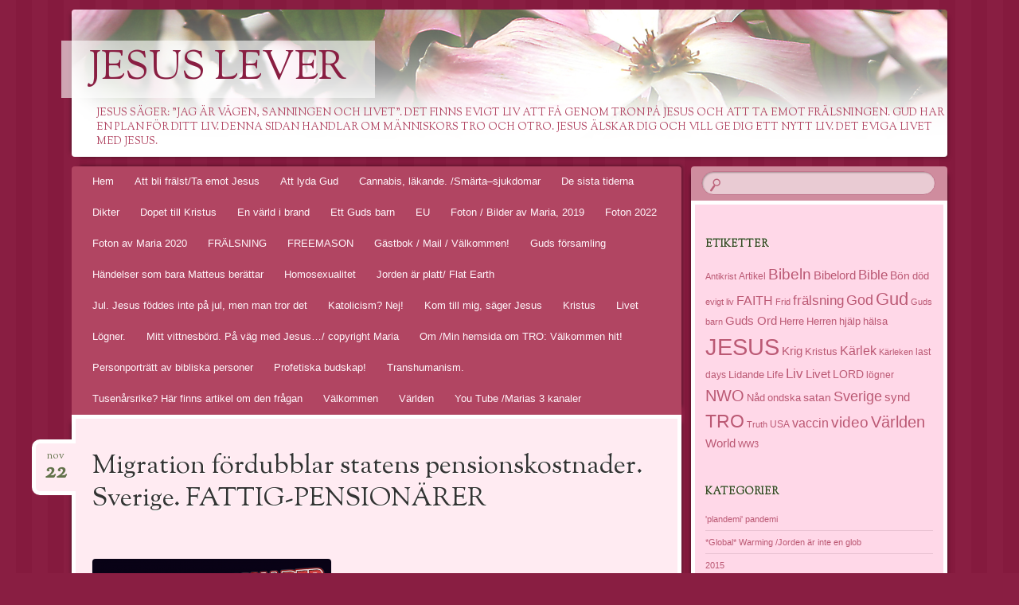

--- FILE ---
content_type: text/html; charset=UTF-8
request_url: https://gospel.jesuslever.eu/migration-fordubblar-statens-pensionskostnader-sverige-fattig-pensionarer/
body_size: 23768
content:
<!DOCTYPE html>
<!--[if IE 8]>
<html id="ie8" lang="sv-SE">
<![endif]-->
<!--[if !(IE 8)]><!-->
<html lang="sv-SE">
<!--<![endif]-->
<head>
<meta charset="UTF-8" />
<meta name="viewport" content="width=device-width" />
<title>Migration fördubblar statens pensionskostnader. Sverige. FATTIG-PENSIONÄRER | Jesus lever</title>
<link rel="profile" href="https://gmpg.org/xfn/11" />
<link rel="pingback" href="https://gospel.jesuslever.eu/xmlrpc.php" />
<!--[if lt IE 9]>
<script src="https://gospel.jesuslever.eu/wp-content/themes/bouquet/js/html5.js" type="text/javascript"></script>
<![endif]-->

<meta name='robots' content='max-image-preview:large' />
<link rel='dns-prefetch' href='//cdn.jsdelivr.net' />
<link rel='dns-prefetch' href='//fonts.googleapis.com' />
<link rel="alternate" type="application/rss+xml" title="Jesus lever &raquo; Webbflöde" href="https://gospel.jesuslever.eu/feed/" />
<link rel="alternate" type="application/rss+xml" title="Jesus lever &raquo; Kommentarsflöde" href="https://gospel.jesuslever.eu/comments/feed/" />
<link rel="alternate" type="application/rss+xml" title="Jesus lever &raquo; Kommentarsflöde för Migration fördubblar statens pensionskostnader. Sverige. FATTIG-PENSIONÄRER" href="https://gospel.jesuslever.eu/migration-fordubblar-statens-pensionskostnader-sverige-fattig-pensionarer/feed/" />
<link rel="alternate" title="oEmbed (JSON)" type="application/json+oembed" href="https://gospel.jesuslever.eu/wp-json/oembed/1.0/embed?url=https%3A%2F%2Fgospel.jesuslever.eu%2Fmigration-fordubblar-statens-pensionskostnader-sverige-fattig-pensionarer%2F" />
<link rel="alternate" title="oEmbed (XML)" type="text/xml+oembed" href="https://gospel.jesuslever.eu/wp-json/oembed/1.0/embed?url=https%3A%2F%2Fgospel.jesuslever.eu%2Fmigration-fordubblar-statens-pensionskostnader-sverige-fattig-pensionarer%2F&#038;format=xml" />
<style id='wp-img-auto-sizes-contain-inline-css' type='text/css'>
img:is([sizes=auto i],[sizes^="auto," i]){contain-intrinsic-size:3000px 1500px}
/*# sourceURL=wp-img-auto-sizes-contain-inline-css */
</style>
<style id='wp-emoji-styles-inline-css' type='text/css'>

	img.wp-smiley, img.emoji {
		display: inline !important;
		border: none !important;
		box-shadow: none !important;
		height: 1em !important;
		width: 1em !important;
		margin: 0 0.07em !important;
		vertical-align: -0.1em !important;
		background: none !important;
		padding: 0 !important;
	}
/*# sourceURL=wp-emoji-styles-inline-css */
</style>
<style id='wp-block-library-inline-css' type='text/css'>
:root{--wp-block-synced-color:#7a00df;--wp-block-synced-color--rgb:122,0,223;--wp-bound-block-color:var(--wp-block-synced-color);--wp-editor-canvas-background:#ddd;--wp-admin-theme-color:#007cba;--wp-admin-theme-color--rgb:0,124,186;--wp-admin-theme-color-darker-10:#006ba1;--wp-admin-theme-color-darker-10--rgb:0,107,160.5;--wp-admin-theme-color-darker-20:#005a87;--wp-admin-theme-color-darker-20--rgb:0,90,135;--wp-admin-border-width-focus:2px}@media (min-resolution:192dpi){:root{--wp-admin-border-width-focus:1.5px}}.wp-element-button{cursor:pointer}:root .has-very-light-gray-background-color{background-color:#eee}:root .has-very-dark-gray-background-color{background-color:#313131}:root .has-very-light-gray-color{color:#eee}:root .has-very-dark-gray-color{color:#313131}:root .has-vivid-green-cyan-to-vivid-cyan-blue-gradient-background{background:linear-gradient(135deg,#00d084,#0693e3)}:root .has-purple-crush-gradient-background{background:linear-gradient(135deg,#34e2e4,#4721fb 50%,#ab1dfe)}:root .has-hazy-dawn-gradient-background{background:linear-gradient(135deg,#faaca8,#dad0ec)}:root .has-subdued-olive-gradient-background{background:linear-gradient(135deg,#fafae1,#67a671)}:root .has-atomic-cream-gradient-background{background:linear-gradient(135deg,#fdd79a,#004a59)}:root .has-nightshade-gradient-background{background:linear-gradient(135deg,#330968,#31cdcf)}:root .has-midnight-gradient-background{background:linear-gradient(135deg,#020381,#2874fc)}:root{--wp--preset--font-size--normal:16px;--wp--preset--font-size--huge:42px}.has-regular-font-size{font-size:1em}.has-larger-font-size{font-size:2.625em}.has-normal-font-size{font-size:var(--wp--preset--font-size--normal)}.has-huge-font-size{font-size:var(--wp--preset--font-size--huge)}.has-text-align-center{text-align:center}.has-text-align-left{text-align:left}.has-text-align-right{text-align:right}.has-fit-text{white-space:nowrap!important}#end-resizable-editor-section{display:none}.aligncenter{clear:both}.items-justified-left{justify-content:flex-start}.items-justified-center{justify-content:center}.items-justified-right{justify-content:flex-end}.items-justified-space-between{justify-content:space-between}.screen-reader-text{border:0;clip-path:inset(50%);height:1px;margin:-1px;overflow:hidden;padding:0;position:absolute;width:1px;word-wrap:normal!important}.screen-reader-text:focus{background-color:#ddd;clip-path:none;color:#444;display:block;font-size:1em;height:auto;left:5px;line-height:normal;padding:15px 23px 14px;text-decoration:none;top:5px;width:auto;z-index:100000}html :where(.has-border-color){border-style:solid}html :where([style*=border-top-color]){border-top-style:solid}html :where([style*=border-right-color]){border-right-style:solid}html :where([style*=border-bottom-color]){border-bottom-style:solid}html :where([style*=border-left-color]){border-left-style:solid}html :where([style*=border-width]){border-style:solid}html :where([style*=border-top-width]){border-top-style:solid}html :where([style*=border-right-width]){border-right-style:solid}html :where([style*=border-bottom-width]){border-bottom-style:solid}html :where([style*=border-left-width]){border-left-style:solid}html :where(img[class*=wp-image-]){height:auto;max-width:100%}:where(figure){margin:0 0 1em}html :where(.is-position-sticky){--wp-admin--admin-bar--position-offset:var(--wp-admin--admin-bar--height,0px)}@media screen and (max-width:600px){html :where(.is-position-sticky){--wp-admin--admin-bar--position-offset:0px}}

/*# sourceURL=wp-block-library-inline-css */
</style><style id='global-styles-inline-css' type='text/css'>
:root{--wp--preset--aspect-ratio--square: 1;--wp--preset--aspect-ratio--4-3: 4/3;--wp--preset--aspect-ratio--3-4: 3/4;--wp--preset--aspect-ratio--3-2: 3/2;--wp--preset--aspect-ratio--2-3: 2/3;--wp--preset--aspect-ratio--16-9: 16/9;--wp--preset--aspect-ratio--9-16: 9/16;--wp--preset--color--black: #000000;--wp--preset--color--cyan-bluish-gray: #abb8c3;--wp--preset--color--white: #ffffff;--wp--preset--color--pale-pink: #f78da7;--wp--preset--color--vivid-red: #cf2e2e;--wp--preset--color--luminous-vivid-orange: #ff6900;--wp--preset--color--luminous-vivid-amber: #fcb900;--wp--preset--color--light-green-cyan: #7bdcb5;--wp--preset--color--vivid-green-cyan: #00d084;--wp--preset--color--pale-cyan-blue: #8ed1fc;--wp--preset--color--vivid-cyan-blue: #0693e3;--wp--preset--color--vivid-purple: #9b51e0;--wp--preset--gradient--vivid-cyan-blue-to-vivid-purple: linear-gradient(135deg,rgb(6,147,227) 0%,rgb(155,81,224) 100%);--wp--preset--gradient--light-green-cyan-to-vivid-green-cyan: linear-gradient(135deg,rgb(122,220,180) 0%,rgb(0,208,130) 100%);--wp--preset--gradient--luminous-vivid-amber-to-luminous-vivid-orange: linear-gradient(135deg,rgb(252,185,0) 0%,rgb(255,105,0) 100%);--wp--preset--gradient--luminous-vivid-orange-to-vivid-red: linear-gradient(135deg,rgb(255,105,0) 0%,rgb(207,46,46) 100%);--wp--preset--gradient--very-light-gray-to-cyan-bluish-gray: linear-gradient(135deg,rgb(238,238,238) 0%,rgb(169,184,195) 100%);--wp--preset--gradient--cool-to-warm-spectrum: linear-gradient(135deg,rgb(74,234,220) 0%,rgb(151,120,209) 20%,rgb(207,42,186) 40%,rgb(238,44,130) 60%,rgb(251,105,98) 80%,rgb(254,248,76) 100%);--wp--preset--gradient--blush-light-purple: linear-gradient(135deg,rgb(255,206,236) 0%,rgb(152,150,240) 100%);--wp--preset--gradient--blush-bordeaux: linear-gradient(135deg,rgb(254,205,165) 0%,rgb(254,45,45) 50%,rgb(107,0,62) 100%);--wp--preset--gradient--luminous-dusk: linear-gradient(135deg,rgb(255,203,112) 0%,rgb(199,81,192) 50%,rgb(65,88,208) 100%);--wp--preset--gradient--pale-ocean: linear-gradient(135deg,rgb(255,245,203) 0%,rgb(182,227,212) 50%,rgb(51,167,181) 100%);--wp--preset--gradient--electric-grass: linear-gradient(135deg,rgb(202,248,128) 0%,rgb(113,206,126) 100%);--wp--preset--gradient--midnight: linear-gradient(135deg,rgb(2,3,129) 0%,rgb(40,116,252) 100%);--wp--preset--font-size--small: 13px;--wp--preset--font-size--medium: 20px;--wp--preset--font-size--large: 36px;--wp--preset--font-size--x-large: 42px;--wp--preset--spacing--20: 0.44rem;--wp--preset--spacing--30: 0.67rem;--wp--preset--spacing--40: 1rem;--wp--preset--spacing--50: 1.5rem;--wp--preset--spacing--60: 2.25rem;--wp--preset--spacing--70: 3.38rem;--wp--preset--spacing--80: 5.06rem;--wp--preset--shadow--natural: 6px 6px 9px rgba(0, 0, 0, 0.2);--wp--preset--shadow--deep: 12px 12px 50px rgba(0, 0, 0, 0.4);--wp--preset--shadow--sharp: 6px 6px 0px rgba(0, 0, 0, 0.2);--wp--preset--shadow--outlined: 6px 6px 0px -3px rgb(255, 255, 255), 6px 6px rgb(0, 0, 0);--wp--preset--shadow--crisp: 6px 6px 0px rgb(0, 0, 0);}:where(.is-layout-flex){gap: 0.5em;}:where(.is-layout-grid){gap: 0.5em;}body .is-layout-flex{display: flex;}.is-layout-flex{flex-wrap: wrap;align-items: center;}.is-layout-flex > :is(*, div){margin: 0;}body .is-layout-grid{display: grid;}.is-layout-grid > :is(*, div){margin: 0;}:where(.wp-block-columns.is-layout-flex){gap: 2em;}:where(.wp-block-columns.is-layout-grid){gap: 2em;}:where(.wp-block-post-template.is-layout-flex){gap: 1.25em;}:where(.wp-block-post-template.is-layout-grid){gap: 1.25em;}.has-black-color{color: var(--wp--preset--color--black) !important;}.has-cyan-bluish-gray-color{color: var(--wp--preset--color--cyan-bluish-gray) !important;}.has-white-color{color: var(--wp--preset--color--white) !important;}.has-pale-pink-color{color: var(--wp--preset--color--pale-pink) !important;}.has-vivid-red-color{color: var(--wp--preset--color--vivid-red) !important;}.has-luminous-vivid-orange-color{color: var(--wp--preset--color--luminous-vivid-orange) !important;}.has-luminous-vivid-amber-color{color: var(--wp--preset--color--luminous-vivid-amber) !important;}.has-light-green-cyan-color{color: var(--wp--preset--color--light-green-cyan) !important;}.has-vivid-green-cyan-color{color: var(--wp--preset--color--vivid-green-cyan) !important;}.has-pale-cyan-blue-color{color: var(--wp--preset--color--pale-cyan-blue) !important;}.has-vivid-cyan-blue-color{color: var(--wp--preset--color--vivid-cyan-blue) !important;}.has-vivid-purple-color{color: var(--wp--preset--color--vivid-purple) !important;}.has-black-background-color{background-color: var(--wp--preset--color--black) !important;}.has-cyan-bluish-gray-background-color{background-color: var(--wp--preset--color--cyan-bluish-gray) !important;}.has-white-background-color{background-color: var(--wp--preset--color--white) !important;}.has-pale-pink-background-color{background-color: var(--wp--preset--color--pale-pink) !important;}.has-vivid-red-background-color{background-color: var(--wp--preset--color--vivid-red) !important;}.has-luminous-vivid-orange-background-color{background-color: var(--wp--preset--color--luminous-vivid-orange) !important;}.has-luminous-vivid-amber-background-color{background-color: var(--wp--preset--color--luminous-vivid-amber) !important;}.has-light-green-cyan-background-color{background-color: var(--wp--preset--color--light-green-cyan) !important;}.has-vivid-green-cyan-background-color{background-color: var(--wp--preset--color--vivid-green-cyan) !important;}.has-pale-cyan-blue-background-color{background-color: var(--wp--preset--color--pale-cyan-blue) !important;}.has-vivid-cyan-blue-background-color{background-color: var(--wp--preset--color--vivid-cyan-blue) !important;}.has-vivid-purple-background-color{background-color: var(--wp--preset--color--vivid-purple) !important;}.has-black-border-color{border-color: var(--wp--preset--color--black) !important;}.has-cyan-bluish-gray-border-color{border-color: var(--wp--preset--color--cyan-bluish-gray) !important;}.has-white-border-color{border-color: var(--wp--preset--color--white) !important;}.has-pale-pink-border-color{border-color: var(--wp--preset--color--pale-pink) !important;}.has-vivid-red-border-color{border-color: var(--wp--preset--color--vivid-red) !important;}.has-luminous-vivid-orange-border-color{border-color: var(--wp--preset--color--luminous-vivid-orange) !important;}.has-luminous-vivid-amber-border-color{border-color: var(--wp--preset--color--luminous-vivid-amber) !important;}.has-light-green-cyan-border-color{border-color: var(--wp--preset--color--light-green-cyan) !important;}.has-vivid-green-cyan-border-color{border-color: var(--wp--preset--color--vivid-green-cyan) !important;}.has-pale-cyan-blue-border-color{border-color: var(--wp--preset--color--pale-cyan-blue) !important;}.has-vivid-cyan-blue-border-color{border-color: var(--wp--preset--color--vivid-cyan-blue) !important;}.has-vivid-purple-border-color{border-color: var(--wp--preset--color--vivid-purple) !important;}.has-vivid-cyan-blue-to-vivid-purple-gradient-background{background: var(--wp--preset--gradient--vivid-cyan-blue-to-vivid-purple) !important;}.has-light-green-cyan-to-vivid-green-cyan-gradient-background{background: var(--wp--preset--gradient--light-green-cyan-to-vivid-green-cyan) !important;}.has-luminous-vivid-amber-to-luminous-vivid-orange-gradient-background{background: var(--wp--preset--gradient--luminous-vivid-amber-to-luminous-vivid-orange) !important;}.has-luminous-vivid-orange-to-vivid-red-gradient-background{background: var(--wp--preset--gradient--luminous-vivid-orange-to-vivid-red) !important;}.has-very-light-gray-to-cyan-bluish-gray-gradient-background{background: var(--wp--preset--gradient--very-light-gray-to-cyan-bluish-gray) !important;}.has-cool-to-warm-spectrum-gradient-background{background: var(--wp--preset--gradient--cool-to-warm-spectrum) !important;}.has-blush-light-purple-gradient-background{background: var(--wp--preset--gradient--blush-light-purple) !important;}.has-blush-bordeaux-gradient-background{background: var(--wp--preset--gradient--blush-bordeaux) !important;}.has-luminous-dusk-gradient-background{background: var(--wp--preset--gradient--luminous-dusk) !important;}.has-pale-ocean-gradient-background{background: var(--wp--preset--gradient--pale-ocean) !important;}.has-electric-grass-gradient-background{background: var(--wp--preset--gradient--electric-grass) !important;}.has-midnight-gradient-background{background: var(--wp--preset--gradient--midnight) !important;}.has-small-font-size{font-size: var(--wp--preset--font-size--small) !important;}.has-medium-font-size{font-size: var(--wp--preset--font-size--medium) !important;}.has-large-font-size{font-size: var(--wp--preset--font-size--large) !important;}.has-x-large-font-size{font-size: var(--wp--preset--font-size--x-large) !important;}
/*# sourceURL=global-styles-inline-css */
</style>

<style id='classic-theme-styles-inline-css' type='text/css'>
/*! This file is auto-generated */
.wp-block-button__link{color:#fff;background-color:#32373c;border-radius:9999px;box-shadow:none;text-decoration:none;padding:calc(.667em + 2px) calc(1.333em + 2px);font-size:1.125em}.wp-block-file__button{background:#32373c;color:#fff;text-decoration:none}
/*# sourceURL=/wp-includes/css/classic-themes.min.css */
</style>
<link rel='stylesheet' id='bouquet-css' href='https://gospel.jesuslever.eu/wp-content/themes/bouquet/style.css?ver=80ac88a564fda103ac56b834a600da2a' type='text/css' media='all' />
<link rel='stylesheet' id='pink-dogwood-css' href='https://gospel.jesuslever.eu/wp-content/themes/bouquet/colors/pink-dogwood/pink-dogwood.css' type='text/css' media='all' />
<link rel='stylesheet' id='sorts-mill-goudy-css' href='https://fonts.googleapis.com/css?family=Sorts+Mill+Goudy%3A400&#038;ver=80ac88a564fda103ac56b834a600da2a' type='text/css' media='all' />
<link rel="https://api.w.org/" href="https://gospel.jesuslever.eu/wp-json/" /><link rel="alternate" title="JSON" type="application/json" href="https://gospel.jesuslever.eu/wp-json/wp/v2/posts/32570" /><link rel="EditURI" type="application/rsd+xml" title="RSD" href="https://gospel.jesuslever.eu/xmlrpc.php?rsd" />

<link rel="canonical" href="https://gospel.jesuslever.eu/migration-fordubblar-statens-pensionskostnader-sverige-fattig-pensionarer/" />
<link rel='shortlink' href='https://gospel.jesuslever.eu/?p=32570' />
<style>[class*=" icon-oc-"],[class^=icon-oc-]{speak:none;font-style:normal;font-weight:400;font-variant:normal;text-transform:none;line-height:1;-webkit-font-smoothing:antialiased;-moz-osx-font-smoothing:grayscale}.icon-oc-one-com-white-32px-fill:before{content:"901"}.icon-oc-one-com:before{content:"900"}#one-com-icon,.toplevel_page_onecom-wp .wp-menu-image{speak:none;display:flex;align-items:center;justify-content:center;text-transform:none;line-height:1;-webkit-font-smoothing:antialiased;-moz-osx-font-smoothing:grayscale}.onecom-wp-admin-bar-item>a,.toplevel_page_onecom-wp>.wp-menu-name{font-size:16px;font-weight:400;line-height:1}.toplevel_page_onecom-wp>.wp-menu-name img{width:69px;height:9px;}.wp-submenu-wrap.wp-submenu>.wp-submenu-head>img{width:88px;height:auto}.onecom-wp-admin-bar-item>a img{height:7px!important}.onecom-wp-admin-bar-item>a img,.toplevel_page_onecom-wp>.wp-menu-name img{opacity:.8}.onecom-wp-admin-bar-item.hover>a img,.toplevel_page_onecom-wp.wp-has-current-submenu>.wp-menu-name img,li.opensub>a.toplevel_page_onecom-wp>.wp-menu-name img{opacity:1}#one-com-icon:before,.onecom-wp-admin-bar-item>a:before,.toplevel_page_onecom-wp>.wp-menu-image:before{content:'';position:static!important;background-color:rgba(240,245,250,.4);border-radius:102px;width:18px;height:18px;padding:0!important}.onecom-wp-admin-bar-item>a:before{width:14px;height:14px}.onecom-wp-admin-bar-item.hover>a:before,.toplevel_page_onecom-wp.opensub>a>.wp-menu-image:before,.toplevel_page_onecom-wp.wp-has-current-submenu>.wp-menu-image:before{background-color:#76b82a}.onecom-wp-admin-bar-item>a{display:inline-flex!important;align-items:center;justify-content:center}#one-com-logo-wrapper{font-size:4em}#one-com-icon{vertical-align:middle}.imagify-welcome{display:none !important;}</style><script type="text/javascript">
(function(url){
	if(/(?:Chrome\/26\.0\.1410\.63 Safari\/537\.31|WordfenceTestMonBot)/.test(navigator.userAgent)){ return; }
	var addEvent = function(evt, handler) {
		if (window.addEventListener) {
			document.addEventListener(evt, handler, false);
		} else if (window.attachEvent) {
			document.attachEvent('on' + evt, handler);
		}
	};
	var removeEvent = function(evt, handler) {
		if (window.removeEventListener) {
			document.removeEventListener(evt, handler, false);
		} else if (window.detachEvent) {
			document.detachEvent('on' + evt, handler);
		}
	};
	var evts = 'contextmenu dblclick drag dragend dragenter dragleave dragover dragstart drop keydown keypress keyup mousedown mousemove mouseout mouseover mouseup mousewheel scroll'.split(' ');
	var logHuman = function() {
		if (window.wfLogHumanRan) { return; }
		window.wfLogHumanRan = true;
		var wfscr = document.createElement('script');
		wfscr.type = 'text/javascript';
		wfscr.async = true;
		wfscr.src = url + '&r=' + Math.random();
		(document.getElementsByTagName('head')[0]||document.getElementsByTagName('body')[0]).appendChild(wfscr);
		for (var i = 0; i < evts.length; i++) {
			removeEvent(evts[i], logHuman);
		}
	};
	for (var i = 0; i < evts.length; i++) {
		addEvent(evts[i], logHuman);
	}
})('//gospel.jesuslever.eu/?wordfence_lh=1&hid=60407534F8CC66232EF35880C5E47A93');
</script></head>

<body data-rsssl=1 class="wp-singular post-template-default single single-post postid-32570 single-format-standard wp-theme-bouquet">
<div id="page" class="hfeed">
	<header id="branding" role="banner" class="clearfix">
		<a class="header-link" href="https://gospel.jesuslever.eu/" title="Jesus lever" rel="home"></a>
		<hgroup>
			<h1 id="site-title"><a href="https://gospel.jesuslever.eu/" title="Jesus lever" rel="home">Jesus lever</a></h1>
			<h2 id="site-description">Jesus säger: &quot;Jag är Vägen, Sanningen och Livet&quot;. Det finns evigt liv att få genom tron på Jesus och att ta emot frälsningen. Gud har en plan för ditt liv. Denna sidan handlar om människors TRO och otro. Jesus älskar dig och vill ge dig ett NYTT LIV. DET EVIGA LIVET MED JESUS.</h2>
		</hgroup>
	</header><!-- #branding -->

	<div id="main">

		<div id="primary">

			<nav id="access" role="navigation" class="navigation-main clearfix">
				<h1 class="menu-toggle section-heading">Menu</h1>
				<div class="skip-link screen-reader-text"><a href="#content" title="Skip to content">Skip to content</a></div>

				<div class="menu"><ul>
<li ><a href="https://gospel.jesuslever.eu/">Hem</a></li><li class="page_item page-item-38832"><a href="https://gospel.jesuslever.eu/att-bli-fralst-ta-emot-jesus/">Att bli frälst/Ta emot Jesus</a></li>
<li class="page_item page-item-38784"><a href="https://gospel.jesuslever.eu/att-lyda-gud/">Att lyda Gud</a></li>
<li class="page_item page-item-32235"><a href="https://gospel.jesuslever.eu/cannabis-lakande-smarta-sjukdomar/">Cannabis, läkande. /Smärta&#8211;sjukdomar</a></li>
<li class="page_item page-item-3455"><a href="https://gospel.jesuslever.eu/de-sista-tiderna/">De sista tiderna</a></li>
<li class="page_item page-item-1077"><a href="https://gospel.jesuslever.eu/dikter/">Dikter</a></li>
<li class="page_item page-item-3671"><a href="https://gospel.jesuslever.eu/dopet-till-kristus/">Dopet till Kristus</a></li>
<li class="page_item page-item-3456"><a href="https://gospel.jesuslever.eu/en-varld-i-brand/">En värld i brand</a></li>
<li class="page_item page-item-3754"><a href="https://gospel.jesuslever.eu/ett-guds-barn/">Ett Guds barn</a></li>
<li class="page_item page-item-32502"><a href="https://gospel.jesuslever.eu/eu/">EU</a></li>
<li class="page_item page-item-27175"><a href="https://gospel.jesuslever.eu/foton-bilder-av-maria/">Foton / Bilder av Maria, 2019</a></li>
<li class="page_item page-item-37946"><a href="https://gospel.jesuslever.eu/foton-2022/">Foton 2022</a></li>
<li class="page_item page-item-35354"><a href="https://gospel.jesuslever.eu/foton-av-maria-2020/">Foton av Maria 2020</a></li>
<li class="page_item page-item-31995"><a href="https://gospel.jesuslever.eu/31995-2/">FRÄLSNING</a></li>
<li class="page_item page-item-32230"><a href="https://gospel.jesuslever.eu/freemason/">FREEMASON</a></li>
<li class="page_item page-item-214"><a href="https://gospel.jesuslever.eu/gastbok/">Gästbok / Mail  / Välkommen!</a></li>
<li class="page_item page-item-32504"><a href="https://gospel.jesuslever.eu/guds-forsamling/">Guds församling</a></li>
<li class="page_item page-item-610"><a href="https://gospel.jesuslever.eu/handelser-som-bara-matteus-berattar/">Händelser som bara Matteus berättar</a></li>
<li class="page_item page-item-32004"><a href="https://gospel.jesuslever.eu/homosexualitet/">Homosexualitet</a></li>
<li class="page_item page-item-32044"><a href="https://gospel.jesuslever.eu/jorden-ar-platt-flat-earth/">Jorden är platt/ Flat Earth</a></li>
<li class="page_item page-item-32513"><a href="https://gospel.jesuslever.eu/jul-jesus-foddes-inte-pa-jul-men-man-tror-det/">Jul.   Jesus föddes inte på jul, men man tror det</a></li>
<li class="page_item page-item-32515"><a href="https://gospel.jesuslever.eu/katolicism-nej/">Katolicism? Nej!</a></li>
<li class="page_item page-item-38786"><a href="https://gospel.jesuslever.eu/kom-till-mig-sager-jesus/">Kom till mig, säger Jesus</a></li>
<li class="page_item page-item-38757"><a href="https://gospel.jesuslever.eu/kristus/">Kristus</a></li>
<li class="page_item page-item-38760"><a href="https://gospel.jesuslever.eu/livet/">Livet</a></li>
<li class="page_item page-item-38830"><a href="https://gospel.jesuslever.eu/logner/">Lögner.</a></li>
<li class="page_item page-item-654"><a href="https://gospel.jesuslever.eu/mitt-vittnesbord/">Mitt vittnesbörd. På väg med Jesus&#8230;/ copyright Maria</a></li>
<li class="page_item page-item-2"><a href="https://gospel.jesuslever.eu/om/">Om  /Min hemsida om TRO: Välkommen hit!</a></li>
<li class="page_item page-item-608"><a href="https://gospel.jesuslever.eu/personportratt-av-bibliska-personer/">Personporträtt av bibliska personer</a></li>
<li class="page_item page-item-3457"><a href="https://gospel.jesuslever.eu/profetiska-budskap/">Profetiska budskap!</a></li>
<li class="page_item page-item-31998"><a href="https://gospel.jesuslever.eu/transhumanism/">Transhumanism.</a></li>
<li class="page_item page-item-38209"><a href="https://gospel.jesuslever.eu/tusenarsrike-har-finns-artikel-om-den-fragan/">Tusenårsrike? Här finns artikel om den frågan</a></li>
<li class="page_item page-item-9"><a href="https://gospel.jesuslever.eu/valkommen/">Välkommen</a></li>
<li class="page_item page-item-38752"><a href="https://gospel.jesuslever.eu/varlden/">Världen</a></li>
<li class="page_item page-item-3806"><a href="https://gospel.jesuslever.eu/you-tube-musik-m-m/">You Tube /Marias 3 kanaler</a></li>
</ul></div>
			</nav><!-- #access -->
	<div id="content-wrapper">
		<div id="content" role="main">

		
			
<article id="post-32570" class="post-32570 post type-post status-publish format-standard hentry category-sverige category-vardagen tag-fattig tag-invandring tag-mangkultur tag-pensionar tag-prisa-herren tag-regering">
	<header class="entry-header">
		<h1 class="entry-title">Migration fördubblar statens pensionskostnader. Sverige. FATTIG-PENSIONÄRER</h1>
		<div class="entry-date"><a href="https://gospel.jesuslever.eu/migration-fordubblar-statens-pensionskostnader-sverige-fattig-pensionarer/" title="22 november 2017" rel="bookmark">nov<b>22</b></a></div>
	</header><!-- .entry-header -->

	<div class="entry-content">
		<p>&nbsp;</p>
<p><a href="https://gospel.jesuslever.eu/sverige-har-335-000-fattig-pensionarer/proxy_formfattigpensionarer-3/" rel="attachment wp-att-32225"><img decoding="async" class="alignnone size-medium wp-image-32225" src="https://gospel.jesuslever.eu/wp-content/proxy_formfattigpensionärer-2-300x74.png" alt="" width="300" height="74" srcset="https://gospel.jesuslever.eu/wp-content/uploads/proxy_formfattigpensionärer-2-300x74.png 300w, https://gospel.jesuslever.eu/wp-content/uploads/proxy_formfattigpensionärer-2-768x190.png 768w, https://gospel.jesuslever.eu/wp-content/uploads/proxy_formfattigpensionärer-2.png 913w" sizes="(max-width: 300px) 100vw, 300px" /></a></p>
<div class="article-details__header">
<h1 class="publication-main-header publication-main-header--bold">Migration fördubblar statens pensionskostnader</h1>
</div>
<div class="article-details__published">
<div class="article-details__published___icon"> FRÅN: <a href="http://sverigesradio.se/sida/artikel.aspx?programid=83&amp;artikel=6799941">http://sverigesradio.se/sida/artikel.aspx?programid=83&amp;artikel=6799941</a></div>
<div class="article-details__published___text--bold"><span class="tiny-text">Publicerat tisdag 17 oktober kl 12.35</span></div>
</div>
<div class="article-details__audio">
<div class="main-audio-new__button"></div>
<div class="main-audio-new__content">
<div class="main-audio-new__title">Garantipension, bostadsbidrag och försörjningsstöd berörs</div>
<div class="main-audio-new__duration"><abbr class="duration-item" title="(1:52 minuter)">(1:52 min)</abbr></div>
</div>
</div>
<div class="article-details__gallery">
<div class="publication-details-image">
<div class="publication-details-image__image"><img decoding="async" class="img-bem lazyloaded" src="https://static-cdn.sr.se/sida/images/83/7b54de3d-5be2-474a-afe7-218a70553c0e.jpg?preset=article" alt="Garantipensionen berörs av invandringen. Fredrik Sandberg / TT." data-src="//static-cdn.sr.se/sida/images/83/7b54de3d-5be2-474a-afe7-218a70553c0e.jpg?preset=article" /></div>
<div class="publication-details-image__caption"><span class="tiny-text">Garantipensionen berörs av invandringen. Foto: Fredrik Sandberg / TT.</span></div>
</div>
</div>
<div class="article-details__preamble">
<div class="publication-preamble text-editor-content">
<p>Den stora invandringen från länder med låg utbildningsnivå kommer att fördubbla statens kostnader för grundskyddet i pensionssystemet.</p>
<p>Det visar beräkningar som Pensionsmyndigheten gjort på uppdrag av regeringen.</p>
</div>
</div>
<div data-require="modules/show-body-text">
<div id="ab-body-text" class="article-details__bodytext" data-show="show">
<div class="publication-text text-editor-content">
<p>– Huvudorsaken är den stora ökningen av antalet personer i Sverige som kommer från länder med låg utbildning och den låga livsinkomst som de personerna får, säger Ole Settergren som är analyschef på Pensionsmyndigheten.</p>
<p><strong>Det är tidningen<a class="external-link" href="https://www.di.se/nyheter/migrationen-kan-fordubbla-statens-kostnader-for-pensionarer/" target="_blank" rel="nofollow noopener noreferrer"> Dagens Industri</a></strong> som uppmärksammat Pensionsmyndighetens rapport till regeringen, om vilka effekter invandringen får för pensionsutgifterna.</p>
<p>Den inkomstbaserade pensionen, som ligger utanför statsbudgeten, berörs inte. Men det gör grundskyddet, det vill säga garantipension, bostadsbidrag och äldreförsörjningsstöd, som finansieras av staten.</p>
<p>I dag uppgår kostnaderna till cirka 43 miljarder. Pensionsmyndighetens prognos visar att kostnaden fördubblas fram till 2060, och alltså hamnar på cirka 86 miljarder.</p>
<p><strong>Men det finns flera osäkerhetsfaktorer</strong> i prognosen. Den bygger på Statistiska Centralbyråns, SCB:s prognoser om den framtida invandringen på cirka 110 000 personer om året. Rapporten utgår också ifrån att integrationen av de nyanlända inte heller förbättras.</p>
<p>– Det är känt sedan länge att asylinvandrare har betydligt lägre genomsnittsinkomster och så kommer de till Sverige vid högre ålder, och då blir livsinkomsten otillräckligt för att komma över golvnivån i pensionssystemet, säger Ole Settergren.</p>
<p>– Så på det sättet är det inte okänt eller överraskande, men volymerna är så stora och omfattande, i synnerhet om man beaktar den av SCB förväntade migrationen från de här länderna, så det blir en stor inverkan på statens utgifter på det här området, säger Ole Settergren, analyschef på Pensionsmyndigheten.</p>
<p class="byline">Birgitta Johansson<br />
<a class="internal-link" href="mailto:birgitta.johansson@sverigesradio.se" target="_self">birgitta.johansson@sverigesradio.se</a></p>
</div>
</div>
</div>
<p>________________________________________</p>
<p><strong>Du som är äldre och snart blir pensionär kan nog inte lita på att du får det du ska ha. DU som läser här och är till åren kommen, precis som jag som snart är pensionär, undrar kanske:  HUR ska jag klara mig?  Ja vi har en stor GUD och därför så tror jag på en lösning, men alla som inte tror på honom och som har en kraschad ekonomi (det vet jag mycket om som sjuk) de kanske inte vet att man kan be HERREN om nåd och råd. Men så får det bli då staten kanske inte kommer att kunna garantera människor deras inkomst! HERREN är ALLTID med den som tror på honom och ber och prisar honom! Det går emot mycket tuffa tider, då Sverige kommer att gå på knäna! Jag prisar Herren! men inte regeringen.</strong></p>
<p><a href="https://gospel.jesuslever.eu/tacka-herren-i-alla-omstandigheter-han-har-kontrollen/coollogo_com-1742155tacka-herren/" rel="attachment wp-att-32238"><img decoding="async" class="alignnone size-medium wp-image-32238" src="https://gospel.jesuslever.eu/wp-content/coollogo_com-1742155tacka-Herren-300x68.png" alt="" width="300" height="68" srcset="https://gospel.jesuslever.eu/wp-content/uploads/coollogo_com-1742155tacka-Herren-300x68.png 300w, https://gospel.jesuslever.eu/wp-content/uploads/coollogo_com-1742155tacka-Herren.png 469w" sizes="(max-width: 300px) 100vw, 300px" /></a></p>
			</div><!-- .entry-content -->

	<footer class="entry-meta">
		This entry was posted on 22 november 2017, in <a href="https://gospel.jesuslever.eu/category/sverige/" rel="category tag">SVERIGE</a>, <a href="https://gospel.jesuslever.eu/category/vardagen/" rel="category tag">Vardagen ....</a> and tagged <a href="https://gospel.jesuslever.eu/tag/fattig/" rel="tag">fattig</a>, <a href="https://gospel.jesuslever.eu/tag/invandring/" rel="tag">invandring</a>, <a href="https://gospel.jesuslever.eu/tag/mangkultur/" rel="tag">mångkultur</a>, <a href="https://gospel.jesuslever.eu/tag/pensionar/" rel="tag">pensionär</a>, <a href="https://gospel.jesuslever.eu/tag/prisa-herren/" rel="tag">Prisa Herren</a>, <a href="https://gospel.jesuslever.eu/tag/regering/" rel="tag">regering</a>. Bookmark the <a href="https://gospel.jesuslever.eu/migration-fordubblar-statens-pensionskostnader-sverige-fattig-pensionarer/" title="Permalink to Migration fördubblar statens pensionskostnader. Sverige. FATTIG-PENSIONÄRER" rel="bookmark">permalink</a>.					<span class="comments-link"><a href="https://gospel.jesuslever.eu/migration-fordubblar-statens-pensionskostnader-sverige-fattig-pensionarer/#respond">Leave a comment</a></span>
					</footer><!-- #entry-meta -->
</article><!-- #post-## -->
				<nav id="nav-below">
		<h1 class="assistive-text section-heading">Post navigation</h1>

	
		<div class="nav-previous"><a href="https://gospel.jesuslever.eu/vanta-pa-herren-tacka-herren-daniel-2-2-vantan/" rel="prev"><span class="meta-nav">&larr;</span> Vänta på HERREN. Tacka HERREN.  Daniel 2.2  Väntan.</a></div>		<div class="nav-next"><a href="https://gospel.jesuslever.eu/det-ar-bara-en-stor-nad-nad-utover-nad-tacksamhet/" rel="next">Det är bara en stor nåd.   Nåd utöver NÅD.  Tacksamhet. <span class="meta-nav">&rarr;</span></a></div>
	
	</nav><!-- #nav-below -->
	
			
<div id="comments">

	
	
		<div id="respond" class="comment-respond">
		<h3 id="reply-title" class="comment-reply-title">Lämna ett svar</h3><form action="https://gospel.jesuslever.eu/wp-comments-post.php" method="post" id="commentform" class="comment-form"><p class="comment-notes"><span id="email-notes">Din e-postadress kommer inte publiceras.</span> <span class="required-field-message">Obligatoriska fält är märkta <span class="required">*</span></span></p><p class="comment-form-comment"><label for="comment">Kommentar <span class="required">*</span></label> <textarea id="comment" name="comment" cols="45" rows="8" maxlength="65525" required="required"></textarea></p><p class="comment-form-author"><label for="author">Namn <span class="required">*</span></label> <input id="author" name="author" type="text" value="" size="30" maxlength="245" autocomplete="name" required="required" /></p>
<p class="comment-form-email"><label for="email">E-postadress <span class="required">*</span></label> <input id="email" name="email" type="text" value="" size="30" maxlength="100" aria-describedby="email-notes" autocomplete="email" required="required" /></p>
<p class="comment-form-url"><label for="url">Webbplats</label> <input id="url" name="url" type="text" value="" size="30" maxlength="200" autocomplete="url" /></p>
<p class="form-submit"><input name="submit" type="submit" id="submit" class="submit" value="Publicera kommentar" /> <input type='hidden' name='comment_post_ID' value='32570' id='comment_post_ID' />
<input type='hidden' name='comment_parent' id='comment_parent' value='0' />
</p><p style="display: none;"><input type="hidden" id="akismet_comment_nonce" name="akismet_comment_nonce" value="60c67b1651" /></p><p style="display: none !important;" class="akismet-fields-container" data-prefix="ak_"><label>&#916;<textarea name="ak_hp_textarea" cols="45" rows="8" maxlength="100"></textarea></label><input type="hidden" id="ak_js_1" name="ak_js" value="223"/><script>document.getElementById( "ak_js_1" ).setAttribute( "value", ( new Date() ).getTime() );</script></p></form>	</div><!-- #respond -->
	<p class="akismet_comment_form_privacy_notice">Denna webbplats använder Akismet för att minska skräppost. <a href="https://akismet.com/privacy/" target="_blank" rel="nofollow noopener">Lär dig om hur din kommentarsdata bearbetas</a>.</p>
</div><!-- #comments -->

		
		</div><!-- #content -->
	</div><!-- #content-wrapper -->
</div><!-- #primary -->


		<div id="secondary-wrapper">

		<div id="search-area">
			<form role="search" method="get" id="searchform" class="searchform" action="https://gospel.jesuslever.eu/">
				<div>
					<label class="screen-reader-text" for="s">Sök efter:</label>
					<input type="text" value="" name="s" id="s" />
					<input type="submit" id="searchsubmit" value="Sök" />
				</div>
			</form>		</div>
		<div id="secondary" class="widget-area" role="complementary">
			<aside id="tag_cloud-4" class="widget widget_tag_cloud"><h1 class="widget-title">Etiketter</h1><div class="tagcloud"><a href="https://gospel.jesuslever.eu/tag/antikrist/" class="tag-cloud-link tag-link-2102 tag-link-position-1" style="font-size: 8pt;" aria-label="Antikrist (65 objekt)">Antikrist</a>
<a href="https://gospel.jesuslever.eu/tag/artikel/" class="tag-cloud-link tag-link-740 tag-link-position-2" style="font-size: 8.9739130434783pt;" aria-label="Artikel (79 objekt)">Artikel</a>
<a href="https://gospel.jesuslever.eu/tag/bibeln/" class="tag-cloud-link tag-link-271 tag-link-position-3" style="font-size: 14.573913043478pt;" aria-label="Bibeln (226 objekt)">Bibeln</a>
<a href="https://gospel.jesuslever.eu/tag/bibelord/" class="tag-cloud-link tag-link-2097 tag-link-position-4" style="font-size: 11.165217391304pt;" aria-label="Bibelord (120 objekt)">Bibelord</a>
<a href="https://gospel.jesuslever.eu/tag/bible/" class="tag-cloud-link tag-link-396 tag-link-position-5" style="font-size: 12.626086956522pt;" aria-label="Bible (159 objekt)">Bible</a>
<a href="https://gospel.jesuslever.eu/tag/bon/" class="tag-cloud-link tag-link-2100 tag-link-position-6" style="font-size: 10.55652173913pt;" aria-label="Bön (105 objekt)">Bön</a>
<a href="https://gospel.jesuslever.eu/tag/dod/" class="tag-cloud-link tag-link-351 tag-link-position-7" style="font-size: 9.4608695652174pt;" aria-label="död (86 objekt)">död</a>
<a href="https://gospel.jesuslever.eu/tag/evigt-liv/" class="tag-cloud-link tag-link-342 tag-link-position-8" style="font-size: 8.6086956521739pt;" aria-label="evigt liv (73 objekt)">evigt liv</a>
<a href="https://gospel.jesuslever.eu/tag/faith/" class="tag-cloud-link tag-link-1025 tag-link-position-9" style="font-size: 11.652173913043pt;" aria-label="FAITH (132 objekt)">FAITH</a>
<a href="https://gospel.jesuslever.eu/tag/frid/" class="tag-cloud-link tag-link-293 tag-link-position-10" style="font-size: 8.2434782608696pt;" aria-label="Frid (68 objekt)">Frid</a>
<a href="https://gospel.jesuslever.eu/tag/fralsning/" class="tag-cloud-link tag-link-348 tag-link-position-11" style="font-size: 12.991304347826pt;" aria-label="frälsning (167 objekt)">frälsning</a>
<a href="https://gospel.jesuslever.eu/tag/god/" class="tag-cloud-link tag-link-1024 tag-link-position-12" style="font-size: 13.478260869565pt;" aria-label="God (186 objekt)">God</a>
<a href="https://gospel.jesuslever.eu/tag/gud/" class="tag-cloud-link tag-link-233 tag-link-position-13" style="font-size: 16.765217391304pt;" aria-label="Gud (347 objekt)">Gud</a>
<a href="https://gospel.jesuslever.eu/tag/guds-barn/" class="tag-cloud-link tag-link-700 tag-link-position-14" style="font-size: 8.1217391304348pt;" aria-label="Guds barn (66 objekt)">Guds barn</a>
<a href="https://gospel.jesuslever.eu/tag/guds-ord/" class="tag-cloud-link tag-link-904 tag-link-position-15" style="font-size: 11.165217391304pt;" aria-label="Guds Ord (120 objekt)">Guds Ord</a>
<a href="https://gospel.jesuslever.eu/tag/herre/" class="tag-cloud-link tag-link-477 tag-link-position-16" style="font-size: 9.5826086956522pt;" aria-label="Herre (89 objekt)">Herre</a>
<a href="https://gospel.jesuslever.eu/tag/herren/" class="tag-cloud-link tag-link-452 tag-link-position-17" style="font-size: 9.8260869565217pt;" aria-label="Herren (93 objekt)">Herren</a>
<a href="https://gospel.jesuslever.eu/tag/hjalp/" class="tag-cloud-link tag-link-495 tag-link-position-18" style="font-size: 9.8260869565217pt;" aria-label="hjälp (92 objekt)">hjälp</a>
<a href="https://gospel.jesuslever.eu/tag/halsa/" class="tag-cloud-link tag-link-389 tag-link-position-19" style="font-size: 9.8260869565217pt;" aria-label="hälsa (92 objekt)">hälsa</a>
<a href="https://gospel.jesuslever.eu/tag/jesus-2/" class="tag-cloud-link tag-link-289 tag-link-position-20" style="font-size: 22pt;" aria-label="JESUS (941 objekt)">JESUS</a>
<a href="https://gospel.jesuslever.eu/tag/krig/" class="tag-cloud-link tag-link-719 tag-link-position-21" style="font-size: 11.286956521739pt;" aria-label="Krig (122 objekt)">Krig</a>
<a href="https://gospel.jesuslever.eu/tag/kristus/" class="tag-cloud-link tag-link-262 tag-link-position-22" style="font-size: 9.704347826087pt;" aria-label="Kristus (91 objekt)">Kristus</a>
<a href="https://gospel.jesuslever.eu/tag/karlek/" class="tag-cloud-link tag-link-2103 tag-link-position-23" style="font-size: 12.260869565217pt;" aria-label="Kärlek (148 objekt)">Kärlek</a>
<a href="https://gospel.jesuslever.eu/tag/karleken/" class="tag-cloud-link tag-link-307 tag-link-position-24" style="font-size: 8.1217391304348pt;" aria-label="Kärleken (67 objekt)">Kärleken</a>
<a href="https://gospel.jesuslever.eu/tag/last-days/" class="tag-cloud-link tag-link-692 tag-link-position-25" style="font-size: 8.8521739130435pt;" aria-label="last days (77 objekt)">last days</a>
<a href="https://gospel.jesuslever.eu/tag/lidande/" class="tag-cloud-link tag-link-670 tag-link-position-26" style="font-size: 9.4608695652174pt;" aria-label="Lidande (87 objekt)">Lidande</a>
<a href="https://gospel.jesuslever.eu/tag/life/" class="tag-cloud-link tag-link-1160 tag-link-position-27" style="font-size: 10.069565217391pt;" aria-label="Life (96 objekt)">Life</a>
<a href="https://gospel.jesuslever.eu/tag/liv/" class="tag-cloud-link tag-link-400 tag-link-position-28" style="font-size: 12.991304347826pt;" aria-label="Liv (169 objekt)">Liv</a>
<a href="https://gospel.jesuslever.eu/tag/livet/" class="tag-cloud-link tag-link-261 tag-link-position-29" style="font-size: 10.921739130435pt;" aria-label="Livet (114 objekt)">Livet</a>
<a href="https://gospel.jesuslever.eu/tag/lord/" class="tag-cloud-link tag-link-357 tag-link-position-30" style="font-size: 10.191304347826pt;" aria-label="LORD (99 objekt)">LORD</a>
<a href="https://gospel.jesuslever.eu/tag/logner/" class="tag-cloud-link tag-link-422 tag-link-position-31" style="font-size: 9.095652173913pt;" aria-label="lögner (81 objekt)">lögner</a>
<a href="https://gospel.jesuslever.eu/tag/nwo-2/" class="tag-cloud-link tag-link-2119 tag-link-position-32" style="font-size: 15.060869565217pt;" aria-label="NWO (251 objekt)">NWO</a>
<a href="https://gospel.jesuslever.eu/tag/nad/" class="tag-cloud-link tag-link-438 tag-link-position-33" style="font-size: 9.704347826087pt;" aria-label="Nåd (91 objekt)">Nåd</a>
<a href="https://gospel.jesuslever.eu/tag/ondska/" class="tag-cloud-link tag-link-534 tag-link-position-34" style="font-size: 9.5826086956522pt;" aria-label="ondska (88 objekt)">ondska</a>
<a href="https://gospel.jesuslever.eu/tag/satan/" class="tag-cloud-link tag-link-401 tag-link-position-35" style="font-size: 10.55652173913pt;" aria-label="satan (107 objekt)">satan</a>
<a href="https://gospel.jesuslever.eu/tag/sverige/" class="tag-cloud-link tag-link-156 tag-link-position-36" style="font-size: 13.234782608696pt;" aria-label="Sverige (175 objekt)">Sverige</a>
<a href="https://gospel.jesuslever.eu/tag/synd/" class="tag-cloud-link tag-link-277 tag-link-position-37" style="font-size: 11.286956521739pt;" aria-label="synd (121 objekt)">synd</a>
<a href="https://gospel.jesuslever.eu/tag/tro/" class="tag-cloud-link tag-link-2104 tag-link-position-38" style="font-size: 17.252173913043pt;" aria-label="TRO (379 objekt)">TRO</a>
<a href="https://gospel.jesuslever.eu/tag/truth/" class="tag-cloud-link tag-link-1569 tag-link-position-39" style="font-size: 8.4869565217391pt;" aria-label="Truth (72 objekt)">Truth</a>
<a href="https://gospel.jesuslever.eu/tag/usa/" class="tag-cloud-link tag-link-743 tag-link-position-40" style="font-size: 8.8521739130435pt;" aria-label="USA (76 objekt)">USA</a>
<a href="https://gospel.jesuslever.eu/tag/vaccin/" class="tag-cloud-link tag-link-386 tag-link-position-41" style="font-size: 11.895652173913pt;" aria-label="vaccin (137 objekt)">vaccin</a>
<a href="https://gospel.jesuslever.eu/tag/video/" class="tag-cloud-link tag-link-264 tag-link-position-42" style="font-size: 14.330434782609pt;" aria-label="video (216 objekt)">video</a>
<a href="https://gospel.jesuslever.eu/tag/varlden/" class="tag-cloud-link tag-link-275 tag-link-position-43" style="font-size: 15.182608695652pt;" aria-label="Världen (256 objekt)">Världen</a>
<a href="https://gospel.jesuslever.eu/tag/world/" class="tag-cloud-link tag-link-825 tag-link-position-44" style="font-size: 11.408695652174pt;" aria-label="World (124 objekt)">World</a>
<a href="https://gospel.jesuslever.eu/tag/ww3/" class="tag-cloud-link tag-link-263 tag-link-position-45" style="font-size: 8.1217391304348pt;" aria-label="WW3 (67 objekt)">WW3</a></div>
</aside><aside id="categories-4" class="widget widget_categories"><h1 class="widget-title">Kategorier</h1>
			<ul>
					<li class="cat-item cat-item-10755"><a href="https://gospel.jesuslever.eu/category/plandemi-pandemi/">&#039;plandemi&#039; pandemi</a>
</li>
	<li class="cat-item cat-item-3669"><a href="https://gospel.jesuslever.eu/category/global-warming/">*Global* Warming /Jorden är inte en glob</a>
</li>
	<li class="cat-item cat-item-1635"><a href="https://gospel.jesuslever.eu/category/2015/">2015</a>
</li>
	<li class="cat-item cat-item-2264"><a href="https://gospel.jesuslever.eu/category/2016/">2016</a>
</li>
	<li class="cat-item cat-item-2914"><a href="https://gospel.jesuslever.eu/category/2017/">2017</a>
</li>
	<li class="cat-item cat-item-3772"><a href="https://gospel.jesuslever.eu/category/2018/">2018</a>
</li>
	<li class="cat-item cat-item-4641"><a href="https://gospel.jesuslever.eu/category/2019/">2019</a>
</li>
	<li class="cat-item cat-item-5564"><a href="https://gospel.jesuslever.eu/category/2020/">2020</a>
</li>
	<li class="cat-item cat-item-6443"><a href="https://gospel.jesuslever.eu/category/2021/">2021</a>
</li>
	<li class="cat-item cat-item-7397"><a href="https://gospel.jesuslever.eu/category/2022/">2022</a>
</li>
	<li class="cat-item cat-item-8511"><a href="https://gospel.jesuslever.eu/category/2023/">2023</a>
</li>
	<li class="cat-item cat-item-9576"><a href="https://gospel.jesuslever.eu/category/2024/">2024</a>
</li>
	<li class="cat-item cat-item-10488"><a href="https://gospel.jesuslever.eu/category/2025/">2025</a>
</li>
	<li class="cat-item cat-item-11289"><a href="https://gospel.jesuslever.eu/category/2026/">2026</a>
</li>
	<li class="cat-item cat-item-6218"><a href="https://gospel.jesuslever.eu/category/5g/">5G</a>
</li>
	<li class="cat-item cat-item-19"><a href="https://gospel.jesuslever.eu/category/666-vad-betyder-detta/">666; vad betyder detta?</a>
</li>
	<li class="cat-item cat-item-131"><a href="https://gospel.jesuslever.eu/category/abraham/">Abraham</a>
</li>
	<li class="cat-item cat-item-113"><a href="https://gospel.jesuslever.eu/category/adam/">Adam</a>
</li>
	<li class="cat-item cat-item-6049"><a href="https://gospel.jesuslever.eu/category/agenda-2030/">Agenda 2030</a>
</li>
	<li class="cat-item cat-item-8991"><a href="https://gospel.jesuslever.eu/category/ai-artificiell-intelligence/">AI Artificiell Intelligence</a>
</li>
	<li class="cat-item cat-item-51"><a href="https://gospel.jesuslever.eu/category/aldrig-for-upptagen-for-att-hora/">Aldrig för upptagen för att höra</a>
</li>
	<li class="cat-item cat-item-218"><a href="https://gospel.jesuslever.eu/category/aliens-sista-tider-antikrist-m-m/">Aliens. Sista tider.Antikrist m m</a>
</li>
	<li class="cat-item cat-item-7993"><a href="https://gospel.jesuslever.eu/category/alkohol/">Alkohol</a>
</li>
	<li class="cat-item cat-item-306"><a href="https://gospel.jesuslever.eu/category/allan-svenssons-hemsidaartiklar/">Allan Svenssons hemsida/Artiklar</a>
</li>
	<li class="cat-item cat-item-10560"><a href="https://gospel.jesuslever.eu/category/aluminium/">Aluminium</a>
</li>
	<li class="cat-item cat-item-37"><a href="https://gospel.jesuslever.eu/category/andens-gavor/">Andens gåvor</a>
</li>
	<li class="cat-item cat-item-59"><a href="https://gospel.jesuslever.eu/category/anspelning-pa-kristus-i-psaltaren/">Anspelning på Kristus</a>
</li>
	<li class="cat-item cat-item-18"><a href="https://gospel.jesuslever.eu/category/antikrist/">Antikrist</a>
</li>
	<li class="cat-item cat-item-71"><a href="https://gospel.jesuslever.eu/category/aposteln-johannes/">Aposteln Johannes</a>
</li>
	<li class="cat-item cat-item-73"><a href="https://gospel.jesuslever.eu/category/aposteln-johannes-hur-kan-jag-finna-gud/">Aposteln Johannes/ Hur kan jag finna Gud?</a>
</li>
	<li class="cat-item cat-item-88"><a href="https://gospel.jesuslever.eu/category/aposteln-paulus/">Aposteln Paulus</a>
</li>
	<li class="cat-item cat-item-120"><a href="https://gospel.jesuslever.eu/category/apostlagarningarna/">Apostlagärningarna</a>
</li>
	<li class="cat-item cat-item-7934"><a href="https://gospel.jesuslever.eu/category/arne-imsen/">Arne Imsen</a>
</li>
	<li class="cat-item cat-item-3427"><a href="https://gospel.jesuslever.eu/category/ateisteratheist/">Ateister/Atheist</a>
</li>
	<li class="cat-item cat-item-105"><a href="https://gospel.jesuslever.eu/category/att-beratta-om-godhet/">Att berätta om Godhet</a>
</li>
	<li class="cat-item cat-item-97"><a href="https://gospel.jesuslever.eu/category/att-beratta-om-jona/">Att berätta om Jona</a>
</li>
	<li class="cat-item cat-item-70"><a href="https://gospel.jesuslever.eu/category/att-beratta-om-noa/">Att berätta om NOA /Varför regnbågen?</a>
</li>
	<li class="cat-item cat-item-118"><a href="https://gospel.jesuslever.eu/category/att-beratta-om-nya-testamentet/">Att berätta om Nya Testamentet</a>
</li>
	<li class="cat-item cat-item-98"><a href="https://gospel.jesuslever.eu/category/att-beratta-om-petrus/">Att berätta om Petrus</a>
</li>
	<li class="cat-item cat-item-72"><a href="https://gospel.jesuslever.eu/category/att-beratta-om-sakarjaprofetior/">Att berätta om Sakarja./</a>
</li>
	<li class="cat-item cat-item-77"><a href="https://gospel.jesuslever.eu/category/att-beratta-om-salomopredikaren/">Att berätta om Salomo</a>
</li>
	<li class="cat-item cat-item-84"><a href="https://gospel.jesuslever.eu/category/att-beratta-om-satan/">Att berätta om Satan/Djävulen</a>
</li>
	<li class="cat-item cat-item-50"><a href="https://gospel.jesuslever.eu/category/att-bli-fralst/">Att bli frälst/Att ta emot Jesus som Herre och Frälsare</a>
</li>
	<li class="cat-item cat-item-53"><a href="https://gospel.jesuslever.eu/category/att-forsta-jobs-bok/">Att förstå Jobs bok..</a>
</li>
	<li class="cat-item cat-item-49"><a href="https://gospel.jesuslever.eu/category/att-gifta-sig/">Att gifta sig&#8230;</a>
</li>
	<li class="cat-item cat-item-102"><a href="https://gospel.jesuslever.eu/category/att-grata-akta-tarar/">Att gråta äkta tårar</a>
</li>
	<li class="cat-item cat-item-114"><a href="https://gospel.jesuslever.eu/category/att-lyda-gud/">Att lyda Gud</a>
</li>
	<li class="cat-item cat-item-191"><a href="https://gospel.jesuslever.eu/category/for-dig/">Att presentera denna sidan för dig</a>
</li>
	<li class="cat-item cat-item-124"><a href="https://gospel.jesuslever.eu/category/att-se-pa-jesus-valj-livet/">Att se på Jesus. Välj Livet</a>
</li>
	<li class="cat-item cat-item-75"><a href="https://gospel.jesuslever.eu/category/uppenbarelseboken/">Att skriva om Uppenbarelseboken</a>
</li>
	<li class="cat-item cat-item-9"><a href="https://gospel.jesuslever.eu/category/att-tanka-pa-i-vardagen/">Att tänka på i vardagen</a>
</li>
	<li class="cat-item cat-item-66"><a href="https://gospel.jesuslever.eu/category/att-vittna-om-jesus/">Att vittna om Jesus</a>
</li>
	<li class="cat-item cat-item-160"><a href="https://gospel.jesuslever.eu/category/avfallet-i-kristenhetenbibelfokus/">Avfallet i kristenheten/Bibelfokus</a>
</li>
	<li class="cat-item cat-item-35"><a href="https://gospel.jesuslever.eu/category/barn/">Barn</a>
</li>
	<li class="cat-item cat-item-9907"><a href="https://gospel.jesuslever.eu/category/berno-viden-video/">Berno Vidén/ Video</a>
</li>
	<li class="cat-item cat-item-83"><a href="https://gospel.jesuslever.eu/category/beratta-om-gamla-testamentet/">Berätta om Gamla Testamentet</a>
</li>
	<li class="cat-item cat-item-56"><a href="https://gospel.jesuslever.eu/category/berattar-om-mose/">Berättar om Mose</a>
</li>
	<li class="cat-item cat-item-92"><a href="https://gospel.jesuslever.eu/category/bibeln-guds-inspirerade/">Bibeln. Guds inspirerade..</a>
</li>
	<li class="cat-item cat-item-52"><a href="https://gospel.jesuslever.eu/category/tidens-slut/">Bibeln; Om tidens slut, del 1, 2 och 3</a>
</li>
	<li class="cat-item cat-item-5"><a href="https://gospel.jesuslever.eu/category/bibelord/">Bibelord</a>
</li>
	<li class="cat-item cat-item-9471"><a href="https://gospel.jesuslever.eu/category/bibleprophecyproof-kanal-endtimes/">BibleProphecyProof/ Kanal Endtimes</a>
</li>
	<li class="cat-item cat-item-3266"><a href="https://gospel.jesuslever.eu/category/bilderberg/">Bilderberg</a>
</li>
	<li class="cat-item cat-item-6191"><a href="https://gospel.jesuslever.eu/category/bill-gates/">Bill Gates</a>
</li>
	<li class="cat-item cat-item-136"><a href="https://gospel.jesuslever.eu/category/boken-klagovisorna/">Boken Klagovisorna</a>
</li>
	<li class="cat-item cat-item-12"><a href="https://gospel.jesuslever.eu/category/brev-som-riktar-sig-till-dig-som-undrar/">Brev som riktar sig till dig som undrar&#8230;</a>
</li>
	<li class="cat-item cat-item-9683"><a href="https://gospel.jesuslever.eu/category/brian-houston-hillsong/">Brian Houston, HILLSONG, INTE OK! Lyssna inte på lögner</a>
</li>
	<li class="cat-item cat-item-11"><a href="https://gospel.jesuslever.eu/category/bon/">Bön</a>
</li>
	<li class="cat-item cat-item-176"><a href="https://gospel.jesuslever.eu/category/c-h-spurgeon-predikan/">C H Spurgeon Predikan</a>
</li>
	<li class="cat-item cat-item-3034"><a href="https://gospel.jesuslever.eu/category/cannabis-se-video/">Cannabis.CBD olja: Medicinsk cannabis är till för sjuka människor..</a>
</li>
	<li class="cat-item cat-item-308"><a href="https://gospel.jesuslever.eu/category/celiaki-och-laktossintolerans/">Celiaki och Laktosintolerans</a>
</li>
	<li class="cat-item cat-item-1860"><a href="https://gospel.jesuslever.eu/category/cern-video/">CERN Video, detta handlar om ONDSKAN i de sista tiderna och avgrunden och om profetiorna i bibeln och funderingar</a>
</li>
	<li class="cat-item cat-item-6943"><a href="https://gospel.jesuslever.eu/category/charles-lawson/">Charles Lawson</a>
</li>
	<li class="cat-item cat-item-194"><a href="https://gospel.jesuslever.eu/category/chemtrail/">Chemtrail</a>
</li>
	<li class="cat-item cat-item-1419"><a href="https://gospel.jesuslever.eu/category/chip-forskning/">CHIP /Forskning</a>
</li>
	<li class="cat-item cat-item-9481"><a href="https://gospel.jesuslever.eu/category/climate-change/">Climate change</a>
</li>
	<li class="cat-item cat-item-6395"><a href="https://gospel.jesuslever.eu/category/corona/">Corona</a>
</li>
	<li class="cat-item cat-item-179"><a href="https://gospel.jesuslever.eu/category/d-wilkerson-predikan/">D Wilkerson Predikan</a>
</li>
	<li class="cat-item cat-item-175"><a href="https://gospel.jesuslever.eu/category/d-l-moody-predikan/">D.L Moody Predikan</a>
</li>
	<li class="cat-item cat-item-8837"><a href="https://gospel.jesuslever.eu/category/dagens-bibelord/">Dagens bibelord</a>
</li>
	<li class="cat-item cat-item-128"><a href="https://gospel.jesuslever.eu/category/danieloch-daniels-bok-i-bibeln/">Daniel..och Daniels bok i Bibeln</a>
</li>
	<li class="cat-item cat-item-1857"><a href="https://gospel.jesuslever.eu/category/dark-matter/">dark matter</a>
</li>
	<li class="cat-item cat-item-76"><a href="https://gospel.jesuslever.eu/category/de-sista-tiderna/">De sista tiderna</a>
</li>
	<li class="cat-item cat-item-2732"><a href="https://gospel.jesuslever.eu/category/demonerdroger/">Demoner/Droger</a>
</li>
	<li class="cat-item cat-item-205"><a href="https://gospel.jesuslever.eu/category/den-globala-byn/">Den globala byn</a>
</li>
	<li class="cat-item cat-item-34"><a href="https://gospel.jesuslever.eu/category/den-helige-ande/">Den helige Ande</a>
</li>
	<li class="cat-item cat-item-29"><a href="https://gospel.jesuslever.eu/category/den-sovande-manniskan/">Den sovande människan</a>
</li>
	<li class="cat-item cat-item-67"><a href="https://gospel.jesuslever.eu/category/den-troendes-vapenrustning/">Den troendes vapenrustning</a>
</li>
	<li class="cat-item cat-item-79"><a href="https://gospel.jesuslever.eu/category/det-finns-bara-en-gud-sager-herren/">Det finns bara en Gud; säger Herren</a>
</li>
	<li class="cat-item cat-item-132"><a href="https://gospel.jesuslever.eu/category/gamla-och-nya-forbundet/">Det Gamla och NYA Förbundet</a>
</li>
	<li class="cat-item cat-item-68"><a href="https://gospel.jesuslever.eu/category/det-onda-omkring-oss/">Det onda och det goda</a>
</li>
	<li class="cat-item cat-item-6"><a href="https://gospel.jesuslever.eu/category/dikter/">Dikter</a>
</li>
	<li class="cat-item cat-item-6206"><a href="https://gospel.jesuslever.eu/category/donald-trump/">Donald Trump</a>
</li>
	<li class="cat-item cat-item-16"><a href="https://gospel.jesuslever.eu/category/dopet-till-kristus/">Dopet till Kristus</a>
</li>
	<li class="cat-item cat-item-4572"><a href="https://gospel.jesuslever.eu/category/dodar-faglar/">dödar fåglar</a>
</li>
	<li class="cat-item cat-item-4573"><a href="https://gospel.jesuslever.eu/category/dodar-manniskor/">dödar människor</a>
</li>
	<li class="cat-item cat-item-1344"><a href="https://gospel.jesuslever.eu/category/ebola/">Ebola</a>
</li>
	<li class="cat-item cat-item-7481"><a href="https://gospel.jesuslever.eu/category/eddie-paul-flowers/">Eddie Paul Flowers</a>
</li>
	<li class="cat-item cat-item-168"><a href="https://gospel.jesuslever.eu/category/ekonomi-all-varldens-ekonomi/">EKONOMI /all världens ekonomi</a>
</li>
	<li class="cat-item cat-item-7736"><a href="https://gospel.jesuslever.eu/category/ekumenik/">Ekumenik</a>
</li>
	<li class="cat-item cat-item-7735"><a href="https://gospel.jesuslever.eu/category/ekumenik-nej/">Ekumenik. Nej.</a>
</li>
	<li class="cat-item cat-item-134"><a href="https://gospel.jesuslever.eu/category/elia-profeten/">ELIA. Profeten</a>
</li>
	<li class="cat-item cat-item-213"><a href="https://gospel.jesuslever.eu/category/emerging-church-villolaror/">Emerging Church /Villoläror</a>
</li>
	<li class="cat-item cat-item-36"><a href="https://gospel.jesuslever.eu/category/en-ny-himmel-och-en-ny-jord/">En ny himmel och en ny jord</a>
</li>
	<li class="cat-item cat-item-61"><a href="https://gospel.jesuslever.eu/category/de-sista-tiderna/en-varld-i-brand/">En värld i brand</a>
</li>
	<li class="cat-item cat-item-2907"><a href="https://gospel.jesuslever.eu/category/enoch/">ENOCH</a>
</li>
	<li class="cat-item cat-item-1341"><a href="https://gospel.jesuslever.eu/category/enoks-hanoch-bok-video/">Enoks (Hanoch) bok video</a>
</li>
	<li class="cat-item cat-item-99"><a href="https://gospel.jesuslever.eu/category/ett-guds-barn/">Ett Guds barn</a>
</li>
	<li class="cat-item cat-item-26"><a href="https://gospel.jesuslever.eu/category/ett-ord-idag/">Ett ord idag.</a>
</li>
	<li class="cat-item cat-item-123"><a href="https://gospel.jesuslever.eu/category/ett-ord-till-dig/">Ett ord till dig&#8230;</a>
</li>
	<li class="cat-item cat-item-320"><a href="https://gospel.jesuslever.eu/category/eu/">EU</a>
</li>
	<li class="cat-item cat-item-3411"><a href="https://gospel.jesuslever.eu/category/europa/">EUROPA</a>
</li>
	<li class="cat-item cat-item-9830"><a href="https://gospel.jesuslever.eu/category/evangelion-predikan/">Evangelion/ Predikan</a>
</li>
	<li class="cat-item cat-item-2"><a href="https://gospel.jesuslever.eu/category/evangelium/">Evangelium</a>
</li>
	<li class="cat-item cat-item-62"><a href="https://gospel.jesuslever.eu/category/evangelium-under-och-mirakel/">Evangelium. Under och Mirakel</a>
</li>
	<li class="cat-item cat-item-4626"><a href="https://gospel.jesuslever.eu/category/evolution-nej/">Evolution? Nej!</a>
</li>
	<li class="cat-item cat-item-141"><a href="https://gospel.jesuslever.eu/category/sanningar-om-jehovas-vittnen/">Falsk religion/ Jehovas vittnen</a>
</li>
	<li class="cat-item cat-item-209"><a href="https://gospel.jesuslever.eu/category/falsk-religion-mormoner/">Falska religioner, falska profeter</a>
</li>
	<li class="cat-item cat-item-1528"><a href="https://gospel.jesuslever.eu/category/familjen/">Familjen</a>
</li>
	<li class="cat-item cat-item-2756"><a href="https://gospel.jesuslever.eu/category/fasta/">Fasta</a>
</li>
	<li class="cat-item cat-item-3174"><a href="https://gospel.jesuslever.eu/category/flat-earth/">Flat Earth</a>
</li>
	<li class="cat-item cat-item-2251"><a href="https://gospel.jesuslever.eu/category/fn/">FN</a>
</li>
	<li class="cat-item cat-item-9776"><a href="https://gospel.jesuslever.eu/category/folkets-radio-video-m-m/">Folkets Radio, video m m</a>
</li>
	<li class="cat-item cat-item-7921"><a href="https://gospel.jesuslever.eu/category/2022/foto-av-maria-2022/">Foto av Maria 2022</a>
</li>
	<li class="cat-item cat-item-6781"><a href="https://gospel.jesuslever.eu/category/foton-maria/">Foton Maria</a>
</li>
	<li class="cat-item cat-item-6939"><a href="https://gospel.jesuslever.eu/category/foton-maria-2021/">Foton Maria 2021</a>
</li>
	<li class="cat-item cat-item-7594"><a href="https://gospel.jesuslever.eu/category/frank-mangs/">Frank Mangs</a>
</li>
	<li class="cat-item cat-item-755"><a href="https://gospel.jesuslever.eu/category/frank-mangs-predikan/">Frank Mangs/ predikan</a>
</li>
	<li class="cat-item cat-item-3078"><a href="https://gospel.jesuslever.eu/category/freemason/">Freemason</a>
</li>
	<li class="cat-item cat-item-9454"><a href="https://gospel.jesuslever.eu/category/frid/">FRID</a>
</li>
	<li class="cat-item cat-item-4049"><a href="https://gospel.jesuslever.eu/category/frihet-i-kristus/">FRIHET I KRISTUS</a>
</li>
	<li class="cat-item cat-item-11020"><a href="https://gospel.jesuslever.eu/category/frimurare/">Frimurare</a>
</li>
	<li class="cat-item cat-item-127"><a href="https://gospel.jesuslever.eu/category/forfoljelse-av-de-kristna/">Förföljelse av de kristna</a>
</li>
	<li class="cat-item cat-item-9916"><a href="https://gospel.jesuslever.eu/category/forsamling-vad-ar-betydelsen/">Församling. Vad är betydelsen</a>
</li>
	<li class="cat-item cat-item-165"><a href="https://gospel.jesuslever.eu/category/forsakringskassan/">Försäkringskassan ???</a>
</li>
	<li class="cat-item cat-item-28"><a href="https://gospel.jesuslever.eu/category/forvantan-pa-vad-jesus-vill-gora/">Förväntan på vad Jesus vill göra&#8230;</a>
</li>
	<li class="cat-item cat-item-8416"><a href="https://gospel.jesuslever.eu/category/gertrud-storsjo-mindfulness-m-m/">Gertrud Storsjö/Mindfulness m m</a>
</li>
	<li class="cat-item cat-item-119"><a href="https://gospel.jesuslever.eu/category/givande/">Givande</a>
</li>
	<li class="cat-item cat-item-47"><a href="https://gospel.jesuslever.eu/category/gud-har-en-plan-med-ditt-liv/">Gud har en plan med ditt liv</a>
</li>
	<li class="cat-item cat-item-125"><a href="https://gospel.jesuslever.eu/category/gud-i-samhallet/">Gud i samhället</a>
</li>
	<li class="cat-item cat-item-78"><a href="https://gospel.jesuslever.eu/category/gud-och-himlen-livets-vatten-m-m/">Gud och himlen/ Livets vatten m m</a>
</li>
	<li class="cat-item cat-item-9770"><a href="https://gospel.jesuslever.eu/category/gud-skapade-jorden/">GUD SKAPADE JORDEN</a>
</li>
	<li class="cat-item cat-item-38"><a href="https://gospel.jesuslever.eu/category/gud-skapade-varlden/">Gud skapade världen</a>
</li>
	<li class="cat-item cat-item-202"><a href="https://gospel.jesuslever.eu/category/guds-forsamling/">Guds församling</a>
</li>
	<li class="cat-item cat-item-45"><a href="https://gospel.jesuslever.eu/category/guds-karlek-till-ossbonesvar/">Guds kärlek till oss/Bönesvar</a>
</li>
	<li class="cat-item cat-item-3800"><a href="https://gospel.jesuslever.eu/category/guds-lag/">GUDS LAG</a>
</li>
	<li class="cat-item cat-item-2343"><a href="https://gospel.jesuslever.eu/category/guds-lagar-om-sexualitet/">Guds lagar om sexualitet</a>
</li>
	<li class="cat-item cat-item-86"><a href="https://gospel.jesuslever.eu/category/gudsfruktan/">Gudsfruktan</a>
</li>
	<li class="cat-item cat-item-195"><a href="https://gospel.jesuslever.eu/category/vadervapen/">HAARP, Chemtrail, Vädervapen</a>
</li>
	<li class="cat-item cat-item-931"><a href="https://gospel.jesuslever.eu/category/hallowen/">Hallowen</a>
</li>
	<li class="cat-item cat-item-27"><a href="https://gospel.jesuslever.eu/category/han-ar-uppstanden/">Han är uppstånden</a>
</li>
	<li class="cat-item cat-item-6292"><a href="https://gospel.jesuslever.eu/category/hat/">Hat</a>
</li>
	<li class="cat-item cat-item-9112"><a href="https://gospel.jesuslever.eu/category/hbtq/">HBTQ</a>
</li>
	<li class="cat-item cat-item-117"><a href="https://gospel.jesuslever.eu/category/helvetet/">HELVETET</a>
</li>
	<li class="cat-item cat-item-182"><a href="https://gospel.jesuslever.eu/category/beratta-om-gamla-testamentet/hesekiel-profeten/">Hesekiel. Profeten.</a>
</li>
	<li class="cat-item cat-item-41"><a href="https://gospel.jesuslever.eu/category/himlen-guds-plats/">Himlen; Guds plats</a>
</li>
	<li class="cat-item cat-item-1608"><a href="https://gospel.jesuslever.eu/category/hjalp-fran-gud/">HJÄLP från Gud</a>
</li>
	<li class="cat-item cat-item-8435"><a href="https://gospel.jesuslever.eu/category/hjarnkontroll/">Hjärnkontroll</a>
</li>
	<li class="cat-item cat-item-96"><a href="https://gospel.jesuslever.eu/category/hjartats-installning/">Hjärtats inställning</a>
</li>
	<li class="cat-item cat-item-3393"><a href="https://gospel.jesuslever.eu/category/homosexualitet/">Homosexualitet</a>
</li>
	<li class="cat-item cat-item-9350"><a href="https://gospel.jesuslever.eu/category/hoppet-finns-i-kristus/">HOPPET finns i Kristus</a>
</li>
	<li class="cat-item cat-item-30"><a href="https://gospel.jesuslever.eu/category/hur-far-man-evigt-liv/">Hur får man evigt liv?</a>
</li>
	<li class="cat-item cat-item-40"><a href="https://gospel.jesuslever.eu/category/hurdan-ar-gud/">Hurdan är Gud?</a>
</li>
	<li class="cat-item cat-item-138"><a href="https://gospel.jesuslever.eu/category/halsa-och-helanden/">Hälsa och helbrägdagörelse</a>
</li>
	<li class="cat-item cat-item-172"><a href="https://gospel.jesuslever.eu/category/halsa-mat/">Hälsa- Mat</a>
</li>
	<li class="cat-item cat-item-8768"><a href="https://gospel.jesuslever.eu/category/inget-hemligt-uppryckande-vedermoda-ja/">Inget hemligt uppryckande. Vedermöda? JA.</a>
</li>
	<li class="cat-item cat-item-90"><a href="https://gospel.jesuslever.eu/category/installning-till-problem/">Inställning till problem</a>
</li>
	<li class="cat-item cat-item-11116"><a href="https://gospel.jesuslever.eu/category/internet/">INTERNET</a>
</li>
	<li class="cat-item cat-item-1394"><a href="https://gospel.jesuslever.eu/category/isis-och-ww3/">ISIS- och WW3</a>
</li>
	<li class="cat-item cat-item-142"><a href="https://gospel.jesuslever.eu/category/islam/">Islam</a>
</li>
	<li class="cat-item cat-item-3166"><a href="https://gospel.jesuslever.eu/category/israel/">Israel</a>
</li>
	<li class="cat-item cat-item-9290"><a href="https://gospel.jesuslever.eu/category/israel-palestina-historia/">Israel/Palestina/ Historia</a>
</li>
	<li class="cat-item cat-item-9391"><a href="https://gospel.jesuslever.eu/category/j-c-ryle/">J C RYLE</a>
</li>
	<li class="cat-item cat-item-201"><a href="https://gospel.jesuslever.eu/category/japan-jordb-vulkan-karnkraftverk/">Japan/ jordb.vulkan/ Kärnkraftverk/</a>
</li>
	<li class="cat-item cat-item-11016"><a href="https://gospel.jesuslever.eu/category/jeffrey-epstein/">JEFFREY EPSTEIN</a>
</li>
	<li class="cat-item cat-item-793"><a href="https://gospel.jesuslever.eu/category/jens-garnfeldt-varning/">Jens Garnfeldt. Varning!</a>
</li>
	<li class="cat-item cat-item-89"><a href="https://gospel.jesuslever.eu/category/jeremia-den-gratande-profeten/">Jeremia- den gråtande profeten</a>
</li>
	<li class="cat-item cat-item-80"><a href="https://gospel.jesuslever.eu/category/jesaja-bok-i-bibelnjesus/">Jesaja bok i Bibeln/Jesus</a>
</li>
	<li class="cat-item cat-item-112"><a href="https://gospel.jesuslever.eu/category/jesu-dod/">Jesu död/&quot;Påsk&quot;</a>
</li>
	<li class="cat-item cat-item-207"><a href="https://gospel.jesuslever.eu/category/jesu-uppstandelse/">Jesu Uppståndelse/&quot;Påsk&quot;</a>
</li>
	<li class="cat-item cat-item-44"><a href="https://gospel.jesuslever.eu/category/jesus/">Jesus</a>
</li>
	<li class="cat-item cat-item-4912"><a href="https://gospel.jesuslever.eu/category/job/">Job</a>
</li>
	<li class="cat-item cat-item-115"><a href="https://gospel.jesuslever.eu/category/johannes-doparen/">Johannes döparen</a>
</li>
	<li class="cat-item cat-item-7588"><a href="https://gospel.jesuslever.eu/category/jon-are-pedersen-artiklar/">Jon-Are Pedersen Artiklar</a>
</li>
	<li class="cat-item cat-item-3169"><a href="https://gospel.jesuslever.eu/category/jorden-ar-platt-den-ar-inte-en-glob/">JORDEN är PLATT, den är inte en glob.</a>
</li>
	<li class="cat-item cat-item-164"><a href="https://gospel.jesuslever.eu/category/de-sista-tiderna/jorden/">Jorden.</a>
</li>
	<li class="cat-item cat-item-183"><a href="https://gospel.jesuslever.eu/category/jul-sanningen-om-jul-c-halff/">Jul. Sanningen om &quot;Julen&quot;.</a>
</li>
	<li class="cat-item cat-item-8851"><a href="https://gospel.jesuslever.eu/category/juri-lina/">Juri Lina</a>
</li>
	<li class="cat-item cat-item-2989"><a href="https://gospel.jesuslever.eu/category/kahazarer-and-ww1-3/">Kahazarer and WW1-3</a>
</li>
	<li class="cat-item cat-item-441"><a href="https://gospel.jesuslever.eu/category/kan-en-kristen-vara-besatt-las-fr-bibelfokus-se/">Kan en kristen vara besatt? Läs fr bibelfokus.se</a>
</li>
	<li class="cat-item cat-item-192"><a href="https://gospel.jesuslever.eu/category/karins-nyhetsbrev-sverige/">Karins Nyhetsbrev Sverige</a>
</li>
	<li class="cat-item cat-item-135"><a href="https://gospel.jesuslever.eu/category/katolicism-nej/">Katolicism? Nej!</a>
</li>
	<li class="cat-item cat-item-2987"><a href="https://gospel.jesuslever.eu/category/khazarer/">khazarer</a>
</li>
	<li class="cat-item cat-item-204"><a href="https://gospel.jesuslever.eu/category/kom-till-mig/">Kom till mig</a>
</li>
	<li class="cat-item cat-item-196"><a href="https://gospel.jesuslever.eu/category/konflikter/">Konflikter</a>
</li>
	<li class="cat-item cat-item-1157"><a href="https://gospel.jesuslever.eu/category/kontantlosa-samhallet/">Kontantlösa samhället</a>
</li>
	<li class="cat-item cat-item-9035"><a href="https://gospel.jesuslever.eu/category/koranen/">Koranen/ ..</a>
</li>
	<li class="cat-item cat-item-11077"><a href="https://gospel.jesuslever.eu/category/korsets-budskap/">Korsets budskap</a>
</li>
	<li class="cat-item cat-item-197"><a href="https://gospel.jesuslever.eu/category/kriser-i-varlden/">Kriser i världen</a>
</li>
	<li class="cat-item cat-item-110"><a href="https://gospel.jesuslever.eu/category/kristus-jesus/">Kristus Jesus</a>
</li>
	<li class="cat-item cat-item-11205"><a href="https://gospel.jesuslever.eu/category/kyrka-n/">Kyrka/n</a>
</li>
	<li class="cat-item cat-item-952"><a href="https://gospel.jesuslever.eu/category/kyrkofader/">kyrkofäder</a>
</li>
	<li class="cat-item cat-item-6289"><a href="https://gospel.jesuslever.eu/category/kallor-i-oknen-dikter-poesi-jesus-andakt/">Källor i öknen/ Dikter, poesi, Jesus, andakt</a>
</li>
	<li class="cat-item cat-item-107"><a href="https://gospel.jesuslever.eu/category/kanda-sanger/">Kända sånger</a>
</li>
	<li class="cat-item cat-item-24"><a href="https://gospel.jesuslever.eu/category/karlek/">Kärlek</a>
</li>
	<li class="cat-item cat-item-100"><a href="https://gospel.jesuslever.eu/category/karleken-fran-jesus/">Kärleken från Jesus</a>
</li>
	<li class="cat-item cat-item-8429"><a href="https://gospel.jesuslever.eu/category/kop-och-salj-behovande/">Köp och sälj! /Behövande</a>
</li>
	<li class="cat-item cat-item-9795"><a href="https://gospel.jesuslever.eu/category/lars-bern/">Lars Bern</a>
</li>
	<li class="cat-item cat-item-2899"><a href="https://gospel.jesuslever.eu/category/lidande/">LIDANDE</a>
</li>
	<li class="cat-item cat-item-453"><a href="https://gospel.jesuslever.eu/category/liv-eller-dod/">Liv eller död</a>
</li>
	<li class="cat-item cat-item-91"><a href="https://gospel.jesuslever.eu/category/livet-i-kristus/">Livet i Kristus</a>
</li>
	<li class="cat-item cat-item-8086"><a href="https://gospel.jesuslever.eu/category/livets-ord-u-e/">LIVETS ORD/ U E</a>
</li>
	<li class="cat-item cat-item-43"><a href="https://gospel.jesuslever.eu/category/livskraft/">Livskraft</a>
</li>
	<li class="cat-item cat-item-94"><a href="https://gospel.jesuslever.eu/category/lycka-gladje/">LYCKA   &#8211;  GLÄDJE</a>
</li>
	<li class="cat-item cat-item-101"><a href="https://gospel.jesuslever.eu/category/larjungar/">Lärjungar</a>
</li>
	<li class="cat-item cat-item-8822"><a href="https://gospel.jesuslever.eu/category/logn/">LÖGN</a>
</li>
	<li class="cat-item cat-item-10464"><a href="https://gospel.jesuslever.eu/category/maranata-podcast-m-m/">Maranata/podcast m m</a>
</li>
	<li class="cat-item cat-item-2490"><a href="https://gospel.jesuslever.eu/category/martin-luther/">Martin Luther</a>
</li>
	<li class="cat-item cat-item-11052"><a href="https://gospel.jesuslever.eu/category/mat/">MAT</a>
</li>
	<li class="cat-item cat-item-9330"><a href="https://gospel.jesuslever.eu/category/mat-laboratorie-mat/">MAT /laboratorie-&#039;mat&#039;?</a>
</li>
	<li class="cat-item cat-item-8221"><a href="https://gospel.jesuslever.eu/category/medicin/">Medicin</a>
</li>
	<li class="cat-item cat-item-6222"><a href="https://gospel.jesuslever.eu/category/midnattsropet-tidning/">Midnattsropet/tidning</a>
</li>
	<li class="cat-item cat-item-777"><a href="https://gospel.jesuslever.eu/category/mike-hoggard-video/">Mike Hoggard Video</a>
</li>
	<li class="cat-item cat-item-140"><a href="https://gospel.jesuslever.eu/category/min-herre/">Min Herre</a>
</li>
	<li class="cat-item cat-item-22"><a href="https://gospel.jesuslever.eu/category/mindervardeskanslor/">Mindervärdeskänslor</a>
</li>
	<li class="cat-item cat-item-10866"><a href="https://gospel.jesuslever.eu/category/mona-lola-artiklar/">MONA-LOLA Artiklar</a>
</li>
	<li class="cat-item cat-item-3338"><a href="https://gospel.jesuslever.eu/category/logner-lies/">Moon-landing/LÖGNER / LIES</a>
</li>
	<li class="cat-item cat-item-305"><a href="https://gospel.jesuslever.eu/category/my-soul-refuge-b-white/">My Soul Refuge /WF White</a>
</li>
	<li class="cat-item cat-item-1006"><a href="https://gospel.jesuslever.eu/category/mystik-2/">Mystik</a>
</li>
	<li class="cat-item cat-item-1011"><a href="https://gospel.jesuslever.eu/category/mystik-kyrkofader-katolicism-m-m/">Mystik, kyrkofäder, katolicism m m</a>
</li>
	<li class="cat-item cat-item-87"><a href="https://gospel.jesuslever.eu/category/manniskofruktan/">Människofruktan</a>
</li>
	<li class="cat-item cat-item-3777"><a href="https://gospel.jesuslever.eu/category/n-tesla-elektricitet/">N TESLA Elektricitet</a>
</li>
	<li class="cat-item cat-item-1379"><a href="https://gospel.jesuslever.eu/category/nanoteknologi-m-m/">Nanoteknologi m m</a>
</li>
	<li class="cat-item cat-item-4788"><a href="https://gospel.jesuslever.eu/category/nasa/">NASA</a>
</li>
	<li class="cat-item cat-item-7795"><a href="https://gospel.jesuslever.eu/category/nato/">NATO</a>
</li>
	<li class="cat-item cat-item-69"><a href="https://gospel.jesuslever.eu/category/att-informera-om-new-age/">New Age /Fakta, artiklar,video m m</a>
</li>
	<li class="cat-item cat-item-7498"><a href="https://gospel.jesuslever.eu/category/newsvoice/">Newsvoice</a>
</li>
	<li class="cat-item cat-item-2953"><a href="https://gospel.jesuslever.eu/category/no-church/">No church</a>
</li>
	<li class="cat-item cat-item-3001"><a href="https://gospel.jesuslever.eu/category/noa/">NOA</a>
</li>
	<li class="cat-item cat-item-212"><a href="https://gospel.jesuslever.eu/category/nwo-2/">NWO</a>
</li>
	<li class="cat-item cat-item-10805"><a href="https://gospel.jesuslever.eu/category/ny-pave-2025-video-m-m/">Ny påve 2025 video m m</a>
</li>
	<li class="cat-item cat-item-108"><a href="https://gospel.jesuslever.eu/category/nyckelbegrepp-forklaringar/">Nyckelbegrepp; Förklaringar</a>
</li>
	<li class="cat-item cat-item-3"><a href="https://gospel.jesuslever.eu/category/nyheter/">Nyheter under de senaste åren&#8230;</a>
</li>
	<li class="cat-item cat-item-65"><a href="https://gospel.jesuslever.eu/category/ar-2007/">Nytt år : 2007</a>
</li>
	<li class="cat-item cat-item-9559"><a href="https://gospel.jesuslever.eu/category/nyar/">Nyår?</a>
</li>
	<li class="cat-item cat-item-930"><a href="https://gospel.jesuslever.eu/category/occult/">Occult</a>
</li>
	<li class="cat-item cat-item-17"><a href="https://gospel.jesuslever.eu/category/om-jesu-aterkomst/">Om Jesu återkomst</a>
</li>
	<li class="cat-item cat-item-1858"><a href="https://gospel.jesuslever.eu/category/ondska/">Ondska</a>
</li>
	<li class="cat-item cat-item-23"><a href="https://gospel.jesuslever.eu/category/ordspraksboken-i-bibeln/">Ordspråksboken i Bibeln</a>
</li>
	<li class="cat-item cat-item-4257"><a href="https://gospel.jesuslever.eu/category/orwell-george-boken-1984-platt-jord/">Orwell, George, boken 1984. Platt jord</a>
</li>
	<li class="cat-item cat-item-7888"><a href="https://gospel.jesuslever.eu/category/pandemier/">Pandemier</a>
</li>
	<li class="cat-item cat-item-4533"><a href="https://gospel.jesuslever.eu/category/pengarmoney/">Pengar/Money</a>
</li>
	<li class="cat-item cat-item-7428"><a href="https://gospel.jesuslever.eu/category/per-arne-imsen/">Per-Arne Imsen</a>
</li>
	<li class="cat-item cat-item-2635"><a href="https://gospel.jesuslever.eu/category/peter-krabbe-artiklar-globalism-m-m/">Peter Krabbe Artiklar, Globalism m m</a>
</li>
	<li class="cat-item cat-item-3022"><a href="https://gospel.jesuslever.eu/category/pizzagate/">Pizzagate</a>
</li>
	<li class="cat-item cat-item-9933"><a href="https://gospel.jesuslever.eu/category/politik-ja-vad-ar-det/">Politik..ja vad är det&#8230;</a>
</li>
	<li class="cat-item cat-item-206"><a href="https://gospel.jesuslever.eu/category/predikan-c-o-rosenius/">Predikan C O Rosenius</a>
</li>
	<li class="cat-item cat-item-81"><a href="https://gospel.jesuslever.eu/category/profetiska-budskap/">Profetiska budskap!</a>
</li>
	<li class="cat-item cat-item-20"><a href="https://gospel.jesuslever.eu/category/psaltaren-i-bibeln/">Psaltaren i Bibeln&#8230;</a>
</li>
	<li class="cat-item cat-item-215"><a href="https://gospel.jesuslever.eu/category/psykologipsykoterapi-enl-bibeln/">Psykologi/Psykoterapi enl. bibeln</a>
</li>
	<li class="cat-item cat-item-8779"><a href="https://gospel.jesuslever.eu/category/pask-jesus/">Påsk/ Jesus</a>
</li>
	<li class="cat-item cat-item-208"><a href="https://gospel.jesuslever.eu/category/pask/">Påsk?</a>
</li>
	<li class="cat-item cat-item-42"><a href="https://gospel.jesuslever.eu/category/radikala-sanningar/">Radikala sanningar</a>
</li>
	<li class="cat-item cat-item-10"><a href="https://gospel.jesuslever.eu/category/relationer/">Relationer</a>
</li>
	<li class="cat-item cat-item-11204"><a href="https://gospel.jesuslever.eu/category/religion-religiositet/">Religion/Religiositet</a>
</li>
	<li class="cat-item cat-item-1137"><a href="https://gospel.jesuslever.eu/category/roger-oakland-sermon/">Roger Oakland sermon</a>
</li>
	<li class="cat-item cat-item-10063"><a href="https://gospel.jesuslever.eu/category/satan/">Satan</a>
</li>
	<li class="cat-item cat-item-9891"><a href="https://gospel.jesuslever.eu/category/sekter/">Sekter</a>
</li>
	<li class="cat-item cat-item-3417"><a href="https://gospel.jesuslever.eu/category/sharia-lagar/">Sharia-lagar</a>
</li>
	<li class="cat-item cat-item-1429"><a href="https://gospel.jesuslever.eu/category/sionism/">Sionism</a>
</li>
	<li class="cat-item cat-item-39"><a href="https://gospel.jesuslever.eu/category/sjalens-lakedom/">Själens läkedom</a>
</li>
	<li class="cat-item cat-item-220"><a href="https://gospel.jesuslever.eu/category/smartasmartsjukdomar/">Smärta/Smärtsjukdomar /Videor</a>
</li>
	<li class="cat-item cat-item-4571"><a href="https://gospel.jesuslever.eu/category/stralning/">strålning</a>
</li>
	<li class="cat-item cat-item-181"><a href="https://gospel.jesuslever.eu/category/sven-reichmann-predikan/">Sven Reichmann Predikan</a>
</li>
	<li class="cat-item cat-item-2958"><a href="https://gospel.jesuslever.eu/category/sverige/">SVERIGE</a>
</li>
	<li class="cat-item cat-item-9405"><a href="https://gospel.jesuslever.eu/category/swebb-tv/">SWEBB-TV</a>
</li>
	<li class="cat-item cat-item-2437"><a href="https://gospel.jesuslever.eu/category/synd/">SYND</a>
</li>
	<li class="cat-item cat-item-174"><a href="https://gospel.jesuslever.eu/category/t-austin-sparks-predikan/">T. Austin Sparks Predikan</a>
</li>
	<li class="cat-item cat-item-14"><a href="https://gospel.jesuslever.eu/category/tack/">Tack</a>
</li>
	<li class="cat-item cat-item-130"><a href="https://gospel.jesuslever.eu/category/talvardenfullkomlighet/">Talvärden/Fullkomlighet</a>
</li>
	<li class="cat-item cat-item-133"><a href="https://gospel.jesuslever.eu/category/terror/">Terror</a>
</li>
	<li class="cat-item cat-item-6481"><a href="https://gospel.jesuslever.eu/category/the-deep-state/">The deep state</a>
</li>
	<li class="cat-item cat-item-4539"><a href="https://gospel.jesuslever.eu/category/transgenders/">Transgenders</a>
</li>
	<li class="cat-item cat-item-1378"><a href="https://gospel.jesuslever.eu/category/transhumanism-robotar/">Transhumanism. Robotar</a>
</li>
	<li class="cat-item cat-item-25"><a href="https://gospel.jesuslever.eu/category/tro/">TRO</a>
</li>
	<li class="cat-item cat-item-121"><a href="https://gospel.jesuslever.eu/category/tungotal/">Tungotal</a>
</li>
	<li class="cat-item cat-item-8084"><a href="https://gospel.jesuslever.eu/category/tusenarsrike/">Tusenårsrike?</a>
</li>
	<li class="cat-item cat-item-217"><a href="https://gospel.jesuslever.eu/category/ufo/">Ufo</a>
</li>
	<li class="cat-item cat-item-10615"><a href="https://gospel.jesuslever.eu/category/ukraina/">Ukraina</a>
</li>
	<li class="cat-item cat-item-1087"><a href="https://gospel.jesuslever.eu/category/ulf-ekman-konverterar-till-katolicismen/">Ulf Ekman konverterar till Katolicismen</a>
</li>
	<li class="cat-item cat-item-2820"><a href="https://gospel.jesuslever.eu/category/usa/">USA</a>
</li>
	<li class="cat-item cat-item-2739"><a href="https://gospel.jesuslever.eu/category/usa-val/">USA-val</a>
</li>
	<li class="cat-item cat-item-158"><a href="https://gospel.jesuslever.eu/category/de-sista-tiderna/uttag-fran-babylon/">Uttåg från Babylon</a>
</li>
	<li class="cat-item cat-item-6352"><a href="https://gospel.jesuslever.eu/category/vaccin/">Vaccin</a>
</li>
	<li class="cat-item cat-item-7204"><a href="https://gospel.jesuslever.eu/category/vacks/">Vacks</a>
</li>
	<li class="cat-item cat-item-8936"><a href="https://gospel.jesuslever.eu/category/vaken-se/">Vaken.se</a>
</li>
	<li class="cat-item cat-item-9966"><a href="https://gospel.jesuslever.eu/category/vakna-timmen-ar-sen/">VAKNA, timmen är sen!</a>
</li>
	<li class="cat-item cat-item-162"><a href="https://gospel.jesuslever.eu/category/de-sista-tiderna/en-varld-i-brand/valuta-kriser/">Valuta /Kriser</a>
</li>
	<li class="cat-item cat-item-2354"><a href="https://gospel.jesuslever.eu/category/var-ar-syndanoden-domen/">Var är syndanöden? Domen</a>
</li>
	<li class="cat-item cat-item-214"><a href="https://gospel.jesuslever.eu/category/vardagen/">Vardagen &#8230;.</a>
</li>
	<li class="cat-item cat-item-8423"><a href="https://gospel.jesuslever.eu/category/vatten/">VATTEN</a>
</li>
	<li class="cat-item cat-item-3312"><a href="https://gospel.jesuslever.eu/category/veganism-health-halsa/">Veganism. Health /Hälsa</a>
</li>
	<li class="cat-item cat-item-55"><a href="https://gospel.jesuslever.eu/category/vem-var-maria/">Vem var Maria?</a>
</li>
	<li class="cat-item cat-item-9346"><a href="https://gospel.jesuslever.eu/category/villolaror/">VILLOLÄROR</a>
</li>
	<li class="cat-item cat-item-8"><a href="https://gospel.jesuslever.eu/category/vittnesbord/">Vittnesbörd</a>
</li>
	<li class="cat-item cat-item-186"><a href="https://gospel.jesuslever.eu/category/valdet-i-samhallet/">Våldet i samhället</a>
</li>
	<li class="cat-item cat-item-9321"><a href="https://gospel.jesuslever.eu/category/vader/">Väder</a>
</li>
	<li class="cat-item cat-item-169"><a href="https://gospel.jesuslever.eu/category/valkommen/">Välkommen!</a>
</li>
	<li class="cat-item cat-item-3934"><a href="https://gospel.jesuslever.eu/category/varlden-den-fortappade/">VÄRLDEN- den förtappade</a>
</li>
	<li class="cat-item cat-item-8726"><a href="https://gospel.jesuslever.eu/category/wef-world-economic-forum/">WEF World Economic Forum</a>
</li>
	<li class="cat-item cat-item-7959"><a href="https://gospel.jesuslever.eu/category/who/">WHO</a>
</li>
	<li class="cat-item cat-item-2985"><a href="https://gospel.jesuslever.eu/category/ww1/">WW1</a>
</li>
	<li class="cat-item cat-item-2986"><a href="https://gospel.jesuslever.eu/category/ww2-and-ww3-benjamin-fredmann/">WW2 and WW3. Benjamin Fredmann</a>
</li>
	<li class="cat-item cat-item-4043"><a href="https://gospel.jesuslever.eu/category/ww3/">WW3</a>
</li>
	<li class="cat-item cat-item-139"><a href="https://gospel.jesuslever.eu/category/you-tube-om-tro/">You Tube/ OM TRO</a>
</li>
	<li class="cat-item cat-item-9427"><a href="https://gospel.jesuslever.eu/category/youtube/">YOUTUBE</a>
</li>
	<li class="cat-item cat-item-143"><a href="https://gospel.jesuslever.eu/category/ar-2010/">år 2010/</a>
</li>
	<li class="cat-item cat-item-184"><a href="https://gospel.jesuslever.eu/category/ar-2011/">år 2011</a>
</li>
	<li class="cat-item cat-item-219"><a href="https://gospel.jesuslever.eu/category/ar-2012/">år 2012</a>
</li>
	<li class="cat-item cat-item-314"><a href="https://gospel.jesuslever.eu/category/ar-2013/">år 2013/</a>
</li>
	<li class="cat-item cat-item-947"><a href="https://gospel.jesuslever.eu/category/ar-2014/">år 2014</a>
</li>
	<li class="cat-item cat-item-4017"><a href="https://gospel.jesuslever.eu/category/agg-industrin/">ÄGG-industrin</a>
</li>
	<li class="cat-item cat-item-3918"><a href="https://gospel.jesuslever.eu/category/andetider/">Ändetider</a>
</li>
	<li class="cat-item cat-item-32"><a href="https://gospel.jesuslever.eu/category/anglar/">Änglar</a>
</li>
	<li class="cat-item cat-item-74"><a href="https://gospel.jesuslever.eu/category/anglarjesus-och-anglarna/">Änglar/Jesus och änglarna</a>
</li>
	<li class="cat-item cat-item-9925"><a href="https://gospel.jesuslever.eu/category/overvakning/">Övervakning</a>
</li>
			</ul>

			</aside><aside id="archives-4" class="widget widget_archive"><h1 class="widget-title">Arkiv</h1>
			<ul>
					<li><a href='https://gospel.jesuslever.eu/2026/01/'>januari 2026</a></li>
	<li><a href='https://gospel.jesuslever.eu/2025/12/'>december 2025</a></li>
	<li><a href='https://gospel.jesuslever.eu/2025/11/'>november 2025</a></li>
	<li><a href='https://gospel.jesuslever.eu/2025/10/'>oktober 2025</a></li>
	<li><a href='https://gospel.jesuslever.eu/2025/09/'>september 2025</a></li>
	<li><a href='https://gospel.jesuslever.eu/2025/08/'>augusti 2025</a></li>
	<li><a href='https://gospel.jesuslever.eu/2025/07/'>juli 2025</a></li>
	<li><a href='https://gospel.jesuslever.eu/2025/06/'>juni 2025</a></li>
	<li><a href='https://gospel.jesuslever.eu/2025/05/'>maj 2025</a></li>
	<li><a href='https://gospel.jesuslever.eu/2025/04/'>april 2025</a></li>
	<li><a href='https://gospel.jesuslever.eu/2025/03/'>mars 2025</a></li>
	<li><a href='https://gospel.jesuslever.eu/2025/02/'>februari 2025</a></li>
	<li><a href='https://gospel.jesuslever.eu/2025/01/'>januari 2025</a></li>
	<li><a href='https://gospel.jesuslever.eu/2024/12/'>december 2024</a></li>
	<li><a href='https://gospel.jesuslever.eu/2024/11/'>november 2024</a></li>
	<li><a href='https://gospel.jesuslever.eu/2024/10/'>oktober 2024</a></li>
	<li><a href='https://gospel.jesuslever.eu/2024/09/'>september 2024</a></li>
	<li><a href='https://gospel.jesuslever.eu/2024/08/'>augusti 2024</a></li>
	<li><a href='https://gospel.jesuslever.eu/2024/07/'>juli 2024</a></li>
	<li><a href='https://gospel.jesuslever.eu/2024/06/'>juni 2024</a></li>
	<li><a href='https://gospel.jesuslever.eu/2024/05/'>maj 2024</a></li>
	<li><a href='https://gospel.jesuslever.eu/2024/04/'>april 2024</a></li>
	<li><a href='https://gospel.jesuslever.eu/2024/03/'>mars 2024</a></li>
	<li><a href='https://gospel.jesuslever.eu/2024/02/'>februari 2024</a></li>
	<li><a href='https://gospel.jesuslever.eu/2024/01/'>januari 2024</a></li>
	<li><a href='https://gospel.jesuslever.eu/2023/12/'>december 2023</a></li>
	<li><a href='https://gospel.jesuslever.eu/2023/11/'>november 2023</a></li>
	<li><a href='https://gospel.jesuslever.eu/2023/10/'>oktober 2023</a></li>
	<li><a href='https://gospel.jesuslever.eu/2023/09/'>september 2023</a></li>
	<li><a href='https://gospel.jesuslever.eu/2023/08/'>augusti 2023</a></li>
	<li><a href='https://gospel.jesuslever.eu/2023/07/'>juli 2023</a></li>
	<li><a href='https://gospel.jesuslever.eu/2023/06/'>juni 2023</a></li>
	<li><a href='https://gospel.jesuslever.eu/2023/05/'>maj 2023</a></li>
	<li><a href='https://gospel.jesuslever.eu/2023/04/'>april 2023</a></li>
	<li><a href='https://gospel.jesuslever.eu/2023/03/'>mars 2023</a></li>
	<li><a href='https://gospel.jesuslever.eu/2023/02/'>februari 2023</a></li>
	<li><a href='https://gospel.jesuslever.eu/2023/01/'>januari 2023</a></li>
	<li><a href='https://gospel.jesuslever.eu/2022/12/'>december 2022</a></li>
	<li><a href='https://gospel.jesuslever.eu/2022/11/'>november 2022</a></li>
	<li><a href='https://gospel.jesuslever.eu/2022/10/'>oktober 2022</a></li>
	<li><a href='https://gospel.jesuslever.eu/2022/09/'>september 2022</a></li>
	<li><a href='https://gospel.jesuslever.eu/2022/08/'>augusti 2022</a></li>
	<li><a href='https://gospel.jesuslever.eu/2022/07/'>juli 2022</a></li>
	<li><a href='https://gospel.jesuslever.eu/2022/06/'>juni 2022</a></li>
	<li><a href='https://gospel.jesuslever.eu/2022/05/'>maj 2022</a></li>
	<li><a href='https://gospel.jesuslever.eu/2022/04/'>april 2022</a></li>
	<li><a href='https://gospel.jesuslever.eu/2022/03/'>mars 2022</a></li>
	<li><a href='https://gospel.jesuslever.eu/2022/02/'>februari 2022</a></li>
	<li><a href='https://gospel.jesuslever.eu/2022/01/'>januari 2022</a></li>
	<li><a href='https://gospel.jesuslever.eu/2021/12/'>december 2021</a></li>
	<li><a href='https://gospel.jesuslever.eu/2021/11/'>november 2021</a></li>
	<li><a href='https://gospel.jesuslever.eu/2021/10/'>oktober 2021</a></li>
	<li><a href='https://gospel.jesuslever.eu/2021/09/'>september 2021</a></li>
	<li><a href='https://gospel.jesuslever.eu/2021/08/'>augusti 2021</a></li>
	<li><a href='https://gospel.jesuslever.eu/2021/07/'>juli 2021</a></li>
	<li><a href='https://gospel.jesuslever.eu/2021/06/'>juni 2021</a></li>
	<li><a href='https://gospel.jesuslever.eu/2021/05/'>maj 2021</a></li>
	<li><a href='https://gospel.jesuslever.eu/2021/04/'>april 2021</a></li>
	<li><a href='https://gospel.jesuslever.eu/2021/03/'>mars 2021</a></li>
	<li><a href='https://gospel.jesuslever.eu/2021/02/'>februari 2021</a></li>
	<li><a href='https://gospel.jesuslever.eu/2021/01/'>januari 2021</a></li>
	<li><a href='https://gospel.jesuslever.eu/2020/12/'>december 2020</a></li>
	<li><a href='https://gospel.jesuslever.eu/2020/11/'>november 2020</a></li>
	<li><a href='https://gospel.jesuslever.eu/2020/10/'>oktober 2020</a></li>
	<li><a href='https://gospel.jesuslever.eu/2020/09/'>september 2020</a></li>
	<li><a href='https://gospel.jesuslever.eu/2020/08/'>augusti 2020</a></li>
	<li><a href='https://gospel.jesuslever.eu/2020/07/'>juli 2020</a></li>
	<li><a href='https://gospel.jesuslever.eu/2020/06/'>juni 2020</a></li>
	<li><a href='https://gospel.jesuslever.eu/2020/05/'>maj 2020</a></li>
	<li><a href='https://gospel.jesuslever.eu/2020/04/'>april 2020</a></li>
	<li><a href='https://gospel.jesuslever.eu/2020/03/'>mars 2020</a></li>
	<li><a href='https://gospel.jesuslever.eu/2020/02/'>februari 2020</a></li>
	<li><a href='https://gospel.jesuslever.eu/2020/01/'>januari 2020</a></li>
	<li><a href='https://gospel.jesuslever.eu/2019/12/'>december 2019</a></li>
	<li><a href='https://gospel.jesuslever.eu/2019/11/'>november 2019</a></li>
	<li><a href='https://gospel.jesuslever.eu/2019/10/'>oktober 2019</a></li>
	<li><a href='https://gospel.jesuslever.eu/2019/09/'>september 2019</a></li>
	<li><a href='https://gospel.jesuslever.eu/2019/08/'>augusti 2019</a></li>
	<li><a href='https://gospel.jesuslever.eu/2019/07/'>juli 2019</a></li>
	<li><a href='https://gospel.jesuslever.eu/2019/06/'>juni 2019</a></li>
	<li><a href='https://gospel.jesuslever.eu/2019/05/'>maj 2019</a></li>
	<li><a href='https://gospel.jesuslever.eu/2019/04/'>april 2019</a></li>
	<li><a href='https://gospel.jesuslever.eu/2019/03/'>mars 2019</a></li>
	<li><a href='https://gospel.jesuslever.eu/2019/02/'>februari 2019</a></li>
	<li><a href='https://gospel.jesuslever.eu/2019/01/'>januari 2019</a></li>
	<li><a href='https://gospel.jesuslever.eu/2018/12/'>december 2018</a></li>
	<li><a href='https://gospel.jesuslever.eu/2018/11/'>november 2018</a></li>
	<li><a href='https://gospel.jesuslever.eu/2018/10/'>oktober 2018</a></li>
	<li><a href='https://gospel.jesuslever.eu/2018/09/'>september 2018</a></li>
	<li><a href='https://gospel.jesuslever.eu/2018/08/'>augusti 2018</a></li>
	<li><a href='https://gospel.jesuslever.eu/2018/07/'>juli 2018</a></li>
	<li><a href='https://gospel.jesuslever.eu/2018/06/'>juni 2018</a></li>
	<li><a href='https://gospel.jesuslever.eu/2018/05/'>maj 2018</a></li>
	<li><a href='https://gospel.jesuslever.eu/2018/04/'>april 2018</a></li>
	<li><a href='https://gospel.jesuslever.eu/2018/03/'>mars 2018</a></li>
	<li><a href='https://gospel.jesuslever.eu/2018/02/'>februari 2018</a></li>
	<li><a href='https://gospel.jesuslever.eu/2018/01/'>januari 2018</a></li>
	<li><a href='https://gospel.jesuslever.eu/2017/12/'>december 2017</a></li>
	<li><a href='https://gospel.jesuslever.eu/2017/11/'>november 2017</a></li>
	<li><a href='https://gospel.jesuslever.eu/2017/10/'>oktober 2017</a></li>
	<li><a href='https://gospel.jesuslever.eu/2017/09/'>september 2017</a></li>
	<li><a href='https://gospel.jesuslever.eu/2017/08/'>augusti 2017</a></li>
	<li><a href='https://gospel.jesuslever.eu/2017/07/'>juli 2017</a></li>
	<li><a href='https://gospel.jesuslever.eu/2017/06/'>juni 2017</a></li>
	<li><a href='https://gospel.jesuslever.eu/2017/05/'>maj 2017</a></li>
	<li><a href='https://gospel.jesuslever.eu/2017/04/'>april 2017</a></li>
	<li><a href='https://gospel.jesuslever.eu/2017/03/'>mars 2017</a></li>
	<li><a href='https://gospel.jesuslever.eu/2017/02/'>februari 2017</a></li>
	<li><a href='https://gospel.jesuslever.eu/2017/01/'>januari 2017</a></li>
	<li><a href='https://gospel.jesuslever.eu/2016/12/'>december 2016</a></li>
	<li><a href='https://gospel.jesuslever.eu/2016/11/'>november 2016</a></li>
	<li><a href='https://gospel.jesuslever.eu/2016/10/'>oktober 2016</a></li>
	<li><a href='https://gospel.jesuslever.eu/2016/09/'>september 2016</a></li>
	<li><a href='https://gospel.jesuslever.eu/2016/08/'>augusti 2016</a></li>
	<li><a href='https://gospel.jesuslever.eu/2016/07/'>juli 2016</a></li>
	<li><a href='https://gospel.jesuslever.eu/2016/06/'>juni 2016</a></li>
	<li><a href='https://gospel.jesuslever.eu/2016/05/'>maj 2016</a></li>
	<li><a href='https://gospel.jesuslever.eu/2016/04/'>april 2016</a></li>
	<li><a href='https://gospel.jesuslever.eu/2016/03/'>mars 2016</a></li>
	<li><a href='https://gospel.jesuslever.eu/2016/02/'>februari 2016</a></li>
	<li><a href='https://gospel.jesuslever.eu/2016/01/'>januari 2016</a></li>
	<li><a href='https://gospel.jesuslever.eu/2015/12/'>december 2015</a></li>
	<li><a href='https://gospel.jesuslever.eu/2015/11/'>november 2015</a></li>
	<li><a href='https://gospel.jesuslever.eu/2015/10/'>oktober 2015</a></li>
	<li><a href='https://gospel.jesuslever.eu/2015/09/'>september 2015</a></li>
	<li><a href='https://gospel.jesuslever.eu/2015/08/'>augusti 2015</a></li>
	<li><a href='https://gospel.jesuslever.eu/2015/07/'>juli 2015</a></li>
	<li><a href='https://gospel.jesuslever.eu/2015/06/'>juni 2015</a></li>
	<li><a href='https://gospel.jesuslever.eu/2015/05/'>maj 2015</a></li>
	<li><a href='https://gospel.jesuslever.eu/2015/04/'>april 2015</a></li>
	<li><a href='https://gospel.jesuslever.eu/2015/03/'>mars 2015</a></li>
	<li><a href='https://gospel.jesuslever.eu/2015/02/'>februari 2015</a></li>
	<li><a href='https://gospel.jesuslever.eu/2015/01/'>januari 2015</a></li>
	<li><a href='https://gospel.jesuslever.eu/2014/12/'>december 2014</a></li>
	<li><a href='https://gospel.jesuslever.eu/2014/11/'>november 2014</a></li>
	<li><a href='https://gospel.jesuslever.eu/2014/10/'>oktober 2014</a></li>
	<li><a href='https://gospel.jesuslever.eu/2014/09/'>september 2014</a></li>
	<li><a href='https://gospel.jesuslever.eu/2014/08/'>augusti 2014</a></li>
	<li><a href='https://gospel.jesuslever.eu/2014/07/'>juli 2014</a></li>
	<li><a href='https://gospel.jesuslever.eu/2014/06/'>juni 2014</a></li>
	<li><a href='https://gospel.jesuslever.eu/2014/05/'>maj 2014</a></li>
	<li><a href='https://gospel.jesuslever.eu/2014/04/'>april 2014</a></li>
	<li><a href='https://gospel.jesuslever.eu/2014/03/'>mars 2014</a></li>
	<li><a href='https://gospel.jesuslever.eu/2014/02/'>februari 2014</a></li>
	<li><a href='https://gospel.jesuslever.eu/2014/01/'>januari 2014</a></li>
	<li><a href='https://gospel.jesuslever.eu/2013/12/'>december 2013</a></li>
	<li><a href='https://gospel.jesuslever.eu/2013/10/'>oktober 2013</a></li>
	<li><a href='https://gospel.jesuslever.eu/2013/09/'>september 2013</a></li>
	<li><a href='https://gospel.jesuslever.eu/2013/08/'>augusti 2013</a></li>
	<li><a href='https://gospel.jesuslever.eu/2013/07/'>juli 2013</a></li>
	<li><a href='https://gospel.jesuslever.eu/2013/06/'>juni 2013</a></li>
	<li><a href='https://gospel.jesuslever.eu/2013/05/'>maj 2013</a></li>
	<li><a href='https://gospel.jesuslever.eu/2013/04/'>april 2013</a></li>
	<li><a href='https://gospel.jesuslever.eu/2013/03/'>mars 2013</a></li>
	<li><a href='https://gospel.jesuslever.eu/2013/02/'>februari 2013</a></li>
	<li><a href='https://gospel.jesuslever.eu/2013/01/'>januari 2013</a></li>
	<li><a href='https://gospel.jesuslever.eu/2012/12/'>december 2012</a></li>
	<li><a href='https://gospel.jesuslever.eu/2012/11/'>november 2012</a></li>
	<li><a href='https://gospel.jesuslever.eu/2012/10/'>oktober 2012</a></li>
	<li><a href='https://gospel.jesuslever.eu/2012/09/'>september 2012</a></li>
	<li><a href='https://gospel.jesuslever.eu/2012/08/'>augusti 2012</a></li>
	<li><a href='https://gospel.jesuslever.eu/2012/07/'>juli 2012</a></li>
	<li><a href='https://gospel.jesuslever.eu/2012/06/'>juni 2012</a></li>
	<li><a href='https://gospel.jesuslever.eu/2012/05/'>maj 2012</a></li>
	<li><a href='https://gospel.jesuslever.eu/2012/04/'>april 2012</a></li>
	<li><a href='https://gospel.jesuslever.eu/2012/03/'>mars 2012</a></li>
	<li><a href='https://gospel.jesuslever.eu/2012/02/'>februari 2012</a></li>
	<li><a href='https://gospel.jesuslever.eu/2012/01/'>januari 2012</a></li>
	<li><a href='https://gospel.jesuslever.eu/2011/12/'>december 2011</a></li>
	<li><a href='https://gospel.jesuslever.eu/2011/11/'>november 2011</a></li>
	<li><a href='https://gospel.jesuslever.eu/2011/10/'>oktober 2011</a></li>
	<li><a href='https://gospel.jesuslever.eu/2011/09/'>september 2011</a></li>
	<li><a href='https://gospel.jesuslever.eu/2011/08/'>augusti 2011</a></li>
	<li><a href='https://gospel.jesuslever.eu/2011/07/'>juli 2011</a></li>
	<li><a href='https://gospel.jesuslever.eu/2011/06/'>juni 2011</a></li>
	<li><a href='https://gospel.jesuslever.eu/2011/05/'>maj 2011</a></li>
	<li><a href='https://gospel.jesuslever.eu/2011/04/'>april 2011</a></li>
	<li><a href='https://gospel.jesuslever.eu/2011/03/'>mars 2011</a></li>
	<li><a href='https://gospel.jesuslever.eu/2011/02/'>februari 2011</a></li>
	<li><a href='https://gospel.jesuslever.eu/2011/01/'>januari 2011</a></li>
	<li><a href='https://gospel.jesuslever.eu/2010/12/'>december 2010</a></li>
	<li><a href='https://gospel.jesuslever.eu/2010/11/'>november 2010</a></li>
	<li><a href='https://gospel.jesuslever.eu/2010/10/'>oktober 2010</a></li>
	<li><a href='https://gospel.jesuslever.eu/2010/09/'>september 2010</a></li>
	<li><a href='https://gospel.jesuslever.eu/2010/08/'>augusti 2010</a></li>
	<li><a href='https://gospel.jesuslever.eu/2010/07/'>juli 2010</a></li>
	<li><a href='https://gospel.jesuslever.eu/2010/06/'>juni 2010</a></li>
	<li><a href='https://gospel.jesuslever.eu/2010/05/'>maj 2010</a></li>
	<li><a href='https://gospel.jesuslever.eu/2010/04/'>april 2010</a></li>
	<li><a href='https://gospel.jesuslever.eu/2010/03/'>mars 2010</a></li>
	<li><a href='https://gospel.jesuslever.eu/2010/02/'>februari 2010</a></li>
	<li><a href='https://gospel.jesuslever.eu/2010/01/'>januari 2010</a></li>
	<li><a href='https://gospel.jesuslever.eu/2009/12/'>december 2009</a></li>
	<li><a href='https://gospel.jesuslever.eu/2009/11/'>november 2009</a></li>
	<li><a href='https://gospel.jesuslever.eu/2009/10/'>oktober 2009</a></li>
	<li><a href='https://gospel.jesuslever.eu/2009/09/'>september 2009</a></li>
	<li><a href='https://gospel.jesuslever.eu/2009/08/'>augusti 2009</a></li>
	<li><a href='https://gospel.jesuslever.eu/2009/07/'>juli 2009</a></li>
	<li><a href='https://gospel.jesuslever.eu/2009/06/'>juni 2009</a></li>
	<li><a href='https://gospel.jesuslever.eu/2009/05/'>maj 2009</a></li>
	<li><a href='https://gospel.jesuslever.eu/2009/04/'>april 2009</a></li>
	<li><a href='https://gospel.jesuslever.eu/2009/03/'>mars 2009</a></li>
	<li><a href='https://gospel.jesuslever.eu/2009/02/'>februari 2009</a></li>
	<li><a href='https://gospel.jesuslever.eu/2009/01/'>januari 2009</a></li>
	<li><a href='https://gospel.jesuslever.eu/2008/12/'>december 2008</a></li>
	<li><a href='https://gospel.jesuslever.eu/2008/11/'>november 2008</a></li>
	<li><a href='https://gospel.jesuslever.eu/2008/10/'>oktober 2008</a></li>
	<li><a href='https://gospel.jesuslever.eu/2008/09/'>september 2008</a></li>
	<li><a href='https://gospel.jesuslever.eu/2008/08/'>augusti 2008</a></li>
	<li><a href='https://gospel.jesuslever.eu/2008/07/'>juli 2008</a></li>
	<li><a href='https://gospel.jesuslever.eu/2008/06/'>juni 2008</a></li>
	<li><a href='https://gospel.jesuslever.eu/2008/05/'>maj 2008</a></li>
	<li><a href='https://gospel.jesuslever.eu/2008/04/'>april 2008</a></li>
	<li><a href='https://gospel.jesuslever.eu/2008/03/'>mars 2008</a></li>
	<li><a href='https://gospel.jesuslever.eu/2008/02/'>februari 2008</a></li>
	<li><a href='https://gospel.jesuslever.eu/2008/01/'>januari 2008</a></li>
	<li><a href='https://gospel.jesuslever.eu/2007/12/'>december 2007</a></li>
	<li><a href='https://gospel.jesuslever.eu/2007/11/'>november 2007</a></li>
	<li><a href='https://gospel.jesuslever.eu/2007/10/'>oktober 2007</a></li>
	<li><a href='https://gospel.jesuslever.eu/2007/09/'>september 2007</a></li>
	<li><a href='https://gospel.jesuslever.eu/2007/08/'>augusti 2007</a></li>
	<li><a href='https://gospel.jesuslever.eu/2007/07/'>juli 2007</a></li>
	<li><a href='https://gospel.jesuslever.eu/2007/06/'>juni 2007</a></li>
	<li><a href='https://gospel.jesuslever.eu/2007/05/'>maj 2007</a></li>
	<li><a href='https://gospel.jesuslever.eu/2007/04/'>april 2007</a></li>
	<li><a href='https://gospel.jesuslever.eu/2007/03/'>mars 2007</a></li>
	<li><a href='https://gospel.jesuslever.eu/2007/02/'>februari 2007</a></li>
	<li><a href='https://gospel.jesuslever.eu/2007/01/'>januari 2007</a></li>
	<li><a href='https://gospel.jesuslever.eu/2006/12/'>december 2006</a></li>
	<li><a href='https://gospel.jesuslever.eu/2006/11/'>november 2006</a></li>
	<li><a href='https://gospel.jesuslever.eu/2006/10/'>oktober 2006</a></li>
	<li><a href='https://gospel.jesuslever.eu/2006/09/'>september 2006</a></li>
	<li><a href='https://gospel.jesuslever.eu/2006/08/'>augusti 2006</a></li>
			</ul>

			</aside><aside id="linkcat-6442" class="widget widget_links"><h1 class="widget-title">2021</h1>
	<ul class='xoxo blogroll'>
<li><a href="https://www.youtube.com/channel/UCOWexdM7wlrOg4_vC9v_v0A" rel="me" title="Youtube, egna videos">Nya Youtube-sidan 2021 Maria</a></li>

	</ul>
</aside>
<aside id="linkcat-145" class="widget widget_links"><h1 class="widget-title">Blogroll</h1>
	<ul class='xoxo blogroll'>
<li><a href="http://www.chemtrails-sverige.blogspot.se/" title="Vet man vad chemtrails är och vad det gör mot miljön?  m m, många svar får du här">Chemtrails-Sverige</a></li>
<li><a href="https://www.efterfoljelse.se/" title="Kristen sida,  Jan-Åke Henrikson">Efterföljelse</a></li>
<li><a href="http://hejdagmo.se/" title="Läs om GMO/Genmodifierad föda">HejdåGMO</a></li>
<li><a href="http://jesusarljuset.bloggo.nu/" title="Här kan du läsa om tro, en Gud som är levande och kärleksfull, samt om samhälle o värld i denna tid. Bibeln.">Jesus/Den levande Guden</a></li>
<li><a href="https://livochtro.blogspot.com/" rel="me" title="Maria och en sida om Tro på Blogger/   del av Jesus lever">Liv och tro</a></li>
<li><a href="http://www.nejtilleu.se/index.html">Nej till EU</a></li>
<li><a href="https://www.youtube.com/channel/UCOWexdM7wlrOg4_vC9v_v0A" title="Marias nyaste Youtube- sida">Nya Youtube-sidan 2021 Maria</a></li>
<li><a href="https://www.youtube.com/channel/UCgRccwozsxatlP_2vJefHDw" title="Predikan Text engelska Soul Refuge">Soul Refuge WF White Hemsida Predikan Text</a></li>
<li><a href="http://www.folkbibeln.net/" title="Folkbibeln online. Sök i bibeln som är Guds Ord">Svenska folkbibeln online</a></li>
<li><a href="http://vaccin.me/" title="Här finns en sida om omtalat vaccin och dess biverkningar och mera&#8230;">Vaccin och Biverkningar</a></li>
<li><a href="http://www.youtube.com/user/MariaEvighet" title="Min You Tube -kanal med bl a egna videos. Välkommen!">You Tube /Marias äldre kanal&#8230;välkommen</a></li>

	</ul>
</aside>
<aside id="text-3" class="widget widget_text"><h1 class="widget-title">Designed by</h1>			<div class="textwidget"><a target="_blank" href="http://actionwave.se" title="Actionwave"><img src="https://actionwave.se/images/aw/company_logo_290x90.png" width="70%" alt="actionwave"/></a></div>
		</aside>		</div><!-- #secondary .widget-area -->
	</div><!-- #secondary-wrapper -->
	
	</div><!-- #main -->
</div><!-- #page -->

<footer id="colophon" role="contentinfo">
	<div id="site-generator-wrapper">
		<div id="site-generator">
						<a href="http://wordpress.org/" title="Semantic Personal Publishing Platform" rel="generator">Proudly powered by WordPress</a>
			<span class="sep"> | </span>
			Theme: Bouquet by <a href="https://wordpress.com/themes/" rel="designer">WordPress.com</a>.		</div><!-- #site-generator -->
	</div><!-- #site-generator-wrapper -->
</footer><!-- #colophon -->

<script type="speculationrules">
{"prefetch":[{"source":"document","where":{"and":[{"href_matches":"/*"},{"not":{"href_matches":["/wp-*.php","/wp-admin/*","/wp-content/uploads/*","/wp-content/*","/wp-content/plugins/*","/wp-content/themes/bouquet/*","/*\\?(.+)"]}},{"not":{"selector_matches":"a[rel~=\"nofollow\"]"}},{"not":{"selector_matches":".no-prefetch, .no-prefetch a"}}]},"eagerness":"conservative"}]}
</script>

<script type="text/javascript" src="https://gospel.jesuslever.eu/wp-content/themes/bouquet/js/navigation.js?ver=20120206" id="bouquet-navigation-js"></script>
<script type="text/javascript" id="wp_slimstat-js-extra">
/* <![CDATA[ */
var SlimStatParams = {"transport":"ajax","ajaxurl_rest":"https://gospel.jesuslever.eu/wp-json/slimstat/v1/hit","ajaxurl_ajax":"https://gospel.jesuslever.eu/wp-admin/admin-ajax.php","ajaxurl_adblock":"https://gospel.jesuslever.eu/request/9978face4d0060754f86e379230d49a0/","ajaxurl":"https://gospel.jesuslever.eu/wp-admin/admin-ajax.php","baseurl":"/","dnt":"noslimstat,ab-item","ci":"[base64].47337882882a1c74d2b6a855c7b68e9d","wp_rest_nonce":"cf59179edb"};
//# sourceURL=wp_slimstat-js-extra
/* ]]> */
</script>
<script defer type="text/javascript" src="https://cdn.jsdelivr.net/wp/wp-slimstat/tags/5.3.5/wp-slimstat.min.js" id="wp_slimstat-js"></script>
<script defer type="text/javascript" src="https://gospel.jesuslever.eu/wp-content/plugins/akismet/_inc/akismet-frontend.js?ver=1763003308" id="akismet-frontend-js"></script>
<script id="wp-emoji-settings" type="application/json">
{"baseUrl":"https://s.w.org/images/core/emoji/17.0.2/72x72/","ext":".png","svgUrl":"https://s.w.org/images/core/emoji/17.0.2/svg/","svgExt":".svg","source":{"concatemoji":"https://gospel.jesuslever.eu/wp-includes/js/wp-emoji-release.min.js?ver=80ac88a564fda103ac56b834a600da2a"}}
</script>
<script type="module">
/* <![CDATA[ */
/*! This file is auto-generated */
const a=JSON.parse(document.getElementById("wp-emoji-settings").textContent),o=(window._wpemojiSettings=a,"wpEmojiSettingsSupports"),s=["flag","emoji"];function i(e){try{var t={supportTests:e,timestamp:(new Date).valueOf()};sessionStorage.setItem(o,JSON.stringify(t))}catch(e){}}function c(e,t,n){e.clearRect(0,0,e.canvas.width,e.canvas.height),e.fillText(t,0,0);t=new Uint32Array(e.getImageData(0,0,e.canvas.width,e.canvas.height).data);e.clearRect(0,0,e.canvas.width,e.canvas.height),e.fillText(n,0,0);const a=new Uint32Array(e.getImageData(0,0,e.canvas.width,e.canvas.height).data);return t.every((e,t)=>e===a[t])}function p(e,t){e.clearRect(0,0,e.canvas.width,e.canvas.height),e.fillText(t,0,0);var n=e.getImageData(16,16,1,1);for(let e=0;e<n.data.length;e++)if(0!==n.data[e])return!1;return!0}function u(e,t,n,a){switch(t){case"flag":return n(e,"\ud83c\udff3\ufe0f\u200d\u26a7\ufe0f","\ud83c\udff3\ufe0f\u200b\u26a7\ufe0f")?!1:!n(e,"\ud83c\udde8\ud83c\uddf6","\ud83c\udde8\u200b\ud83c\uddf6")&&!n(e,"\ud83c\udff4\udb40\udc67\udb40\udc62\udb40\udc65\udb40\udc6e\udb40\udc67\udb40\udc7f","\ud83c\udff4\u200b\udb40\udc67\u200b\udb40\udc62\u200b\udb40\udc65\u200b\udb40\udc6e\u200b\udb40\udc67\u200b\udb40\udc7f");case"emoji":return!a(e,"\ud83e\u1fac8")}return!1}function f(e,t,n,a){let r;const o=(r="undefined"!=typeof WorkerGlobalScope&&self instanceof WorkerGlobalScope?new OffscreenCanvas(300,150):document.createElement("canvas")).getContext("2d",{willReadFrequently:!0}),s=(o.textBaseline="top",o.font="600 32px Arial",{});return e.forEach(e=>{s[e]=t(o,e,n,a)}),s}function r(e){var t=document.createElement("script");t.src=e,t.defer=!0,document.head.appendChild(t)}a.supports={everything:!0,everythingExceptFlag:!0},new Promise(t=>{let n=function(){try{var e=JSON.parse(sessionStorage.getItem(o));if("object"==typeof e&&"number"==typeof e.timestamp&&(new Date).valueOf()<e.timestamp+604800&&"object"==typeof e.supportTests)return e.supportTests}catch(e){}return null}();if(!n){if("undefined"!=typeof Worker&&"undefined"!=typeof OffscreenCanvas&&"undefined"!=typeof URL&&URL.createObjectURL&&"undefined"!=typeof Blob)try{var e="postMessage("+f.toString()+"("+[JSON.stringify(s),u.toString(),c.toString(),p.toString()].join(",")+"));",a=new Blob([e],{type:"text/javascript"});const r=new Worker(URL.createObjectURL(a),{name:"wpTestEmojiSupports"});return void(r.onmessage=e=>{i(n=e.data),r.terminate(),t(n)})}catch(e){}i(n=f(s,u,c,p))}t(n)}).then(e=>{for(const n in e)a.supports[n]=e[n],a.supports.everything=a.supports.everything&&a.supports[n],"flag"!==n&&(a.supports.everythingExceptFlag=a.supports.everythingExceptFlag&&a.supports[n]);var t;a.supports.everythingExceptFlag=a.supports.everythingExceptFlag&&!a.supports.flag,a.supports.everything||((t=a.source||{}).concatemoji?r(t.concatemoji):t.wpemoji&&t.twemoji&&(r(t.twemoji),r(t.wpemoji)))});
//# sourceURL=https://gospel.jesuslever.eu/wp-includes/js/wp-emoji-loader.min.js
/* ]]> */
</script>
<script id="ocvars">var ocSiteMeta = {plugins: {"a3e4aa5d9179da09d8af9b6802f861a8": 1,"2c9812363c3c947e61f043af3c9852d0": 1,"b904efd4c2b650207df23db3e5b40c86": 1,"a3fe9dc9824eccbd72b7e5263258ab2c": 1}}</script>
</body>
</html>